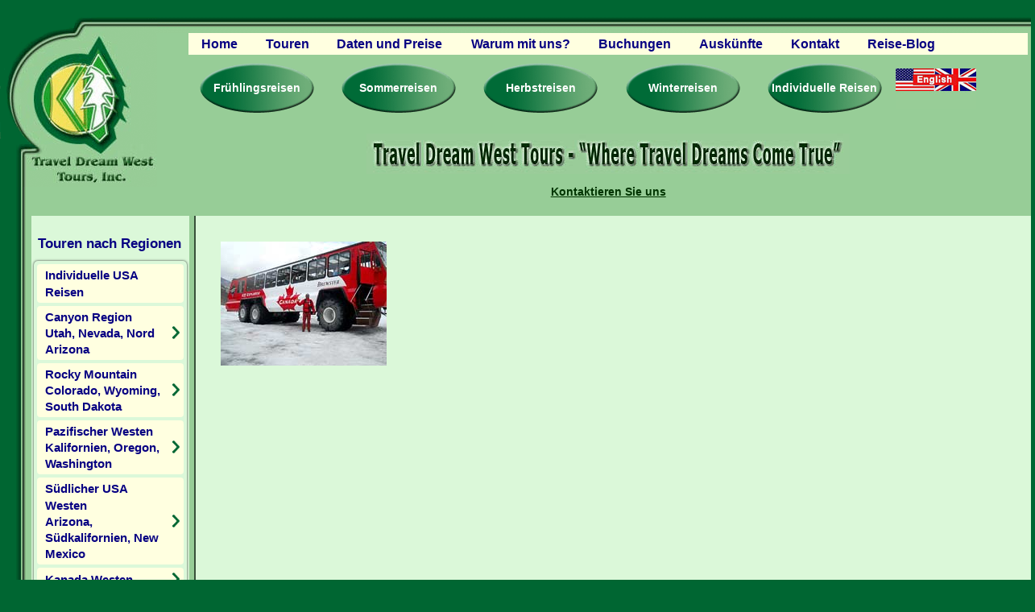

--- FILE ---
content_type: text/html; charset=UTF-8
request_url: https://www.traveldreamwest.de/west-kanada-reisen-minibus/west-kanada-naturreisen-reiseplan2/brewster-ice-explorer-web/
body_size: 20041
content:
<!doctype html>
<html class="no-js" lang="de">

<head>
<meta charset="utf-8">
<script type="text/javascript">
/* <![CDATA[ */
var gform;gform||(document.addEventListener("gform_main_scripts_loaded",function(){gform.scriptsLoaded=!0}),document.addEventListener("gform/theme/scripts_loaded",function(){gform.themeScriptsLoaded=!0}),window.addEventListener("DOMContentLoaded",function(){gform.domLoaded=!0}),gform={domLoaded:!1,scriptsLoaded:!1,themeScriptsLoaded:!1,isFormEditor:()=>"function"==typeof InitializeEditor,callIfLoaded:function(o){return!(!gform.domLoaded||!gform.scriptsLoaded||!gform.themeScriptsLoaded&&!gform.isFormEditor()||(gform.isFormEditor()&&console.warn("The use of gform.initializeOnLoaded() is deprecated in the form editor context and will be removed in Gravity Forms 3.1."),o(),0))},initializeOnLoaded:function(o){gform.callIfLoaded(o)||(document.addEventListener("gform_main_scripts_loaded",()=>{gform.scriptsLoaded=!0,gform.callIfLoaded(o)}),document.addEventListener("gform/theme/scripts_loaded",()=>{gform.themeScriptsLoaded=!0,gform.callIfLoaded(o)}),window.addEventListener("DOMContentLoaded",()=>{gform.domLoaded=!0,gform.callIfLoaded(o)}))},hooks:{action:{},filter:{}},addAction:function(o,r,e,t){gform.addHook("action",o,r,e,t)},addFilter:function(o,r,e,t){gform.addHook("filter",o,r,e,t)},doAction:function(o){gform.doHook("action",o,arguments)},applyFilters:function(o){return gform.doHook("filter",o,arguments)},removeAction:function(o,r){gform.removeHook("action",o,r)},removeFilter:function(o,r,e){gform.removeHook("filter",o,r,e)},addHook:function(o,r,e,t,n){null==gform.hooks[o][r]&&(gform.hooks[o][r]=[]);var d=gform.hooks[o][r];null==n&&(n=r+"_"+d.length),gform.hooks[o][r].push({tag:n,callable:e,priority:t=null==t?10:t})},doHook:function(r,o,e){var t;if(e=Array.prototype.slice.call(e,1),null!=gform.hooks[r][o]&&((o=gform.hooks[r][o]).sort(function(o,r){return o.priority-r.priority}),o.forEach(function(o){"function"!=typeof(t=o.callable)&&(t=window[t]),"action"==r?t.apply(null,e):e[0]=t.apply(null,e)})),"filter"==r)return e[0]},removeHook:function(o,r,t,n){var e;null!=gform.hooks[o][r]&&(e=(e=gform.hooks[o][r]).filter(function(o,r,e){return!!(null!=n&&n!=o.tag||null!=t&&t!=o.priority)}),gform.hooks[o][r]=e)}});
/* ]]> */
</script>

<meta name="viewport" content="width=device-width, initial-scale=1.0">
<link rel="alternate" type="application/rss+xml" title="Travel Dream West RSS Feed" href="https://www.traveldreamwest.de/feed/" />
	
<title>brewster-ice-explorer-web | Travel Dream West</title>
	
<link rel="shortcut icon" href="https://www.traveldreamwest.de/wp-content/themes/traveldreamwest/favicon.ico" />
<link rel="shortcut icon" href="https://www.traveldreamwest.de/wp-content/themes/traveldreamwest/favicon.png" />
<link rel="apple-touch-icon" href="https://www.traveldreamwest.de/wp-content/themes/traveldreamwest/apple-touch-icon-iphone.png">
<link rel="apple-touch-icon" sizes="76x76" href="https://www.traveldreamwest.de/wp-content/themes/traveldreamwest/apple-touch-icon-ipad.png">
<link rel="apple-touch-icon" sizes="120x120" href="https://www.traveldreamwest.de/wp-content/themes/traveldreamwest/apple-touch-icon-iphone-retina.png">
<link rel="apple-touch-icon" sizes="152x152" href="https://www.traveldreamwest.de/wp-content/themes/traveldreamwest/apple-touch-icon-ipad-retina.png">

		<!-- All in One SEO 4.9.3 - aioseo.com -->
	<meta name="description" content="Columbia Icefield Explorer" />
	<meta name="robots" content="max-image-preview:large" />
	<link rel="canonical" href="https://www.traveldreamwest.de/west-kanada-reisen-minibus/west-kanada-naturreisen-reiseplan2/brewster-ice-explorer-web/" />
	<meta name="generator" content="All in One SEO (AIOSEO) 4.9.3" />
		<meta property="og:locale" content="en_US" />
		<meta property="og:site_name" content="Travel Dream West | Naturreisen und Erlebnistouren im Amerikanischen Westen - Aktive USA Reisen in Kleingruppen" />
		<meta property="og:type" content="article" />
		<meta property="og:title" content="brewster-ice-explorer-web | Travel Dream West" />
		<meta property="og:description" content="Columbia Icefield Explorer" />
		<meta property="og:url" content="https://www.traveldreamwest.de/west-kanada-reisen-minibus/west-kanada-naturreisen-reiseplan2/brewster-ice-explorer-web/" />
		<meta property="og:image" content="https://www.traveldreamwest.de/wp-content/uploads/2022/12/travel-dream-west-logo.png" />
		<meta property="og:image:secure_url" content="https://www.traveldreamwest.de/wp-content/uploads/2022/12/travel-dream-west-logo.png" />
		<meta property="og:image:width" content="274" />
		<meta property="og:image:height" content="274" />
		<meta property="article:published_time" content="2016-08-28T00:21:59+00:00" />
		<meta property="article:modified_time" content="2016-08-28T00:22:08+00:00" />
		<meta name="twitter:card" content="summary" />
		<meta name="twitter:title" content="brewster-ice-explorer-web | Travel Dream West" />
		<meta name="twitter:description" content="Columbia Icefield Explorer" />
		<meta name="twitter:image" content="https://www.traveldreamwest.de/wp-content/uploads/2022/12/travel-dream-west-logo.png" />
		<script type="application/ld+json" class="aioseo-schema">
			{"@context":"https:\/\/schema.org","@graph":[{"@type":"BreadcrumbList","@id":"https:\/\/www.traveldreamwest.de\/west-kanada-reisen-minibus\/west-kanada-naturreisen-reiseplan2\/brewster-ice-explorer-web\/#breadcrumblist","itemListElement":[{"@type":"ListItem","@id":"https:\/\/www.traveldreamwest.de#listItem","position":1,"name":"Home","item":"https:\/\/www.traveldreamwest.de","nextItem":{"@type":"ListItem","@id":"https:\/\/www.traveldreamwest.de\/west-kanada-reisen-minibus\/west-kanada-naturreisen-reiseplan2\/brewster-ice-explorer-web\/#listItem","name":"brewster-ice-explorer-web"}},{"@type":"ListItem","@id":"https:\/\/www.traveldreamwest.de\/west-kanada-reisen-minibus\/west-kanada-naturreisen-reiseplan2\/brewster-ice-explorer-web\/#listItem","position":2,"name":"brewster-ice-explorer-web","previousItem":{"@type":"ListItem","@id":"https:\/\/www.traveldreamwest.de#listItem","name":"Home"}}]},{"@type":"ItemPage","@id":"https:\/\/www.traveldreamwest.de\/west-kanada-reisen-minibus\/west-kanada-naturreisen-reiseplan2\/brewster-ice-explorer-web\/#itempage","url":"https:\/\/www.traveldreamwest.de\/west-kanada-reisen-minibus\/west-kanada-naturreisen-reiseplan2\/brewster-ice-explorer-web\/","name":"brewster-ice-explorer-web | Travel Dream West","description":"Columbia Icefield Explorer","inLanguage":"en-US","isPartOf":{"@id":"https:\/\/www.traveldreamwest.de\/#website"},"breadcrumb":{"@id":"https:\/\/www.traveldreamwest.de\/west-kanada-reisen-minibus\/west-kanada-naturreisen-reiseplan2\/brewster-ice-explorer-web\/#breadcrumblist"},"author":{"@id":"https:\/\/www.traveldreamwest.de\/author\/tdg3r_16\/#author"},"creator":{"@id":"https:\/\/www.traveldreamwest.de\/author\/tdg3r_16\/#author"},"datePublished":"2016-08-28T00:21:59+00:00","dateModified":"2016-08-28T00:22:08+00:00"},{"@type":"Organization","@id":"https:\/\/www.traveldreamwest.de\/#organization","name":"Travel Dream West","description":"Naturreisen und Erlebnistouren im Amerikanischen Westen - Aktive USA Reisen in Kleingruppen","url":"https:\/\/www.traveldreamwest.de\/","telephone":"+15415352015","logo":{"@type":"ImageObject","url":"https:\/\/www.traveldreamwest.de\/wp-content\/uploads\/2022\/12\/travel-dream-west-logo.png","@id":"https:\/\/www.traveldreamwest.de\/west-kanada-reisen-minibus\/west-kanada-naturreisen-reiseplan2\/brewster-ice-explorer-web\/#organizationLogo","width":274,"height":274,"caption":"travel dream west"},"image":{"@id":"https:\/\/www.traveldreamwest.de\/west-kanada-reisen-minibus\/west-kanada-naturreisen-reiseplan2\/brewster-ice-explorer-web\/#organizationLogo"}},{"@type":"Person","@id":"https:\/\/www.traveldreamwest.de\/author\/tdg3r_16\/#author","url":"https:\/\/www.traveldreamwest.de\/author\/tdg3r_16\/","name":"TDg3r_16","image":{"@type":"ImageObject","@id":"https:\/\/www.traveldreamwest.de\/west-kanada-reisen-minibus\/west-kanada-naturreisen-reiseplan2\/brewster-ice-explorer-web\/#authorImage","url":"https:\/\/secure.gravatar.com\/avatar\/1d8630dbd2d1486a3739261f471d6ab1f100aea8d305a39ac1967a427aaa89f1?s=96&d=mm&r=g","width":96,"height":96,"caption":"TDg3r_16"}},{"@type":"WebSite","@id":"https:\/\/www.traveldreamwest.de\/#website","url":"https:\/\/www.traveldreamwest.de\/","name":"Travel Dream West","description":"Naturreisen und Erlebnistouren im Amerikanischen Westen - Aktive USA Reisen in Kleingruppen","inLanguage":"en-US","publisher":{"@id":"https:\/\/www.traveldreamwest.de\/#organization"}}]}
		</script>
		<!-- All in One SEO -->

<script id="cookieyes" type="text/javascript" src="https://cdn-cookieyes.com/client_data/e2971b3c51882de75294ac95/script.js"></script><link rel='dns-prefetch' href='//platform-api.sharethis.com' />
<link rel="alternate" type="application/rss+xml" title="Travel Dream West &raquo; brewster-ice-explorer-web Comments Feed" href="https://www.traveldreamwest.de/west-kanada-reisen-minibus/west-kanada-naturreisen-reiseplan2/brewster-ice-explorer-web/feed/" />
<link rel="alternate" title="oEmbed (JSON)" type="application/json+oembed" href="https://www.traveldreamwest.de/wp-json/oembed/1.0/embed?url=https%3A%2F%2Fwww.traveldreamwest.de%2Fwest-kanada-reisen-minibus%2Fwest-kanada-naturreisen-reiseplan2%2Fbrewster-ice-explorer-web%2F" />
<link rel="alternate" title="oEmbed (XML)" type="text/xml+oembed" href="https://www.traveldreamwest.de/wp-json/oembed/1.0/embed?url=https%3A%2F%2Fwww.traveldreamwest.de%2Fwest-kanada-reisen-minibus%2Fwest-kanada-naturreisen-reiseplan2%2Fbrewster-ice-explorer-web%2F&#038;format=xml" />
		
	<style id='wp-img-auto-sizes-contain-inline-css' type='text/css'>
img:is([sizes=auto i],[sizes^="auto," i]){contain-intrinsic-size:3000px 1500px}
/*# sourceURL=wp-img-auto-sizes-contain-inline-css */
</style>
<style id='wp-emoji-styles-inline-css' type='text/css'>

	img.wp-smiley, img.emoji {
		display: inline !important;
		border: none !important;
		box-shadow: none !important;
		height: 1em !important;
		width: 1em !important;
		margin: 0 0.07em !important;
		vertical-align: -0.1em !important;
		background: none !important;
		padding: 0 !important;
	}
/*# sourceURL=wp-emoji-styles-inline-css */
</style>
<link rel='stylesheet' id='responsive-lightbox-swipebox-css' href='https://www.traveldreamwest.de/wp-content/plugins/responsive-lightbox/assets/swipebox/swipebox.min.css?ver=1.5.2' type='text/css' media='all' />
<link rel='stylesheet' id='wc-shortcodes-style-css' href='https://www.traveldreamwest.de/wp-content/plugins/wp-shortcodes/public/assets/css/style.css?ver=3.46' type='text/css' media='all' />
<link rel='stylesheet' id='wpdreams-asl-basic-css' href='https://www.traveldreamwest.de/wp-content/plugins/ajax-search-lite/css/style.basic.css?ver=4.13.4' type='text/css' media='all' />
<style id='wpdreams-asl-basic-inline-css' type='text/css'>

					div[id*='ajaxsearchlitesettings'].searchsettings .asl_option_inner label {
						font-size: 0px !important;
						color: rgba(0, 0, 0, 0);
					}
					div[id*='ajaxsearchlitesettings'].searchsettings .asl_option_inner label:after {
						font-size: 11px !important;
						position: absolute;
						top: 0;
						left: 0;
						z-index: 1;
					}
					.asl_w_container {
						width: 100%;
						margin: 0px 0px 0px 0px;
						min-width: 200px;
					}
					div[id*='ajaxsearchlite'].asl_m {
						width: 100%;
					}
					div[id*='ajaxsearchliteres'].wpdreams_asl_results div.resdrg span.highlighted {
						font-weight: bold;
						color: rgba(217, 49, 43, 1);
						background-color: rgba(238, 238, 238, 1);
					}
					div[id*='ajaxsearchliteres'].wpdreams_asl_results .results img.asl_image {
						width: 70px;
						height: 70px;
						object-fit: cover;
					}
					div[id*='ajaxsearchlite'].asl_r .results {
						max-height: auto;
					}
					div[id*='ajaxsearchlite'].asl_r {
						position: absolute;
					}
				
						div.asl_r.asl_w.vertical .results .item::after {
							display: block;
							position: absolute;
							bottom: 0;
							content: '';
							height: 1px;
							width: 100%;
							background: #D8D8D8;
						}
						div.asl_r.asl_w.vertical .results .item.asl_last_item::after {
							display: none;
						}
					
/*# sourceURL=wpdreams-asl-basic-inline-css */
</style>
<link rel='stylesheet' id='wpdreams-asl-instance-css' href='https://www.traveldreamwest.de/wp-content/plugins/ajax-search-lite/css/style-underline.css?ver=4.13.4' type='text/css' media='all' />
<link rel='stylesheet' id='wordpresscanvas-font-awesome-css' href='https://www.traveldreamwest.de/wp-content/plugins/wp-shortcodes/public/assets/css/font-awesome.min.css?ver=4.7.0' type='text/css' media='all' />
<link rel='stylesheet' id='wp-paginate-css' href='https://www.traveldreamwest.de/wp-content/plugins/wp-paginate/css/wp-paginate.css?ver=2.2.4' type='text/css' media='screen' />
<link rel='stylesheet' id='main-css' href='https://www.traveldreamwest.de/wp-content/themes/traveldreamwest/style.css?ver=null' type='text/css' media='all' />
<script type="text/javascript" src="https://ajax.googleapis.com/ajax/libs/jquery/2.1.0/jquery.min.js?ver=2.1.0" id="jquery-js"></script>
<script type="text/javascript" src="https://www.traveldreamwest.de/wp-content/plugins/jquery-vertical-accordion-menu/js/jquery.hoverIntent.minified.js?ver=6.9" id="jqueryhoverintent-js"></script>
<script type="text/javascript" src="https://www.traveldreamwest.de/wp-content/plugins/jquery-vertical-accordion-menu/js/jquery.cookie.js?ver=6.9" id="jquerycookie-js"></script>
<script type="text/javascript" src="https://www.traveldreamwest.de/wp-content/plugins/jquery-vertical-accordion-menu/js/jquery.dcjqaccordion.2.9.js?ver=6.9" id="dcjqaccordion-js"></script>
<script type="text/javascript" src="https://www.traveldreamwest.de/wp-content/plugins/responsive-lightbox/assets/dompurify/purify.min.js?ver=3.3.1" id="dompurify-js"></script>
<script type="text/javascript" id="responsive-lightbox-sanitizer-js-before">
/* <![CDATA[ */
window.RLG = window.RLG || {}; window.RLG.sanitizeAllowedHosts = ["youtube.com","www.youtube.com","youtu.be","vimeo.com","player.vimeo.com"];
//# sourceURL=responsive-lightbox-sanitizer-js-before
/* ]]> */
</script>
<script type="text/javascript" src="https://www.traveldreamwest.de/wp-content/plugins/responsive-lightbox/js/sanitizer.js?ver=2.6.1" id="responsive-lightbox-sanitizer-js"></script>
<script type="text/javascript" src="https://www.traveldreamwest.de/wp-content/plugins/responsive-lightbox/assets/swipebox/jquery.swipebox.min.js?ver=1.5.2" id="responsive-lightbox-swipebox-js"></script>
<script type="text/javascript" src="https://www.traveldreamwest.de/wp-includes/js/underscore.min.js?ver=1.13.7" id="underscore-js"></script>
<script type="text/javascript" src="https://www.traveldreamwest.de/wp-content/plugins/responsive-lightbox/assets/infinitescroll/infinite-scroll.pkgd.min.js?ver=4.0.1" id="responsive-lightbox-infinite-scroll-js"></script>
<script type="text/javascript" id="responsive-lightbox-js-before">
/* <![CDATA[ */
var rlArgs = {"script":"swipebox","selector":"lightbox","customEvents":"","activeGalleries":true,"animation":true,"hideCloseButtonOnMobile":false,"removeBarsOnMobile":false,"hideBars":true,"hideBarsDelay":5000,"videoMaxWidth":1080,"useSVG":true,"loopAtEnd":false,"woocommerce_gallery":false,"ajaxurl":"https:\/\/www.traveldreamwest.de\/wp-admin\/admin-ajax.php","nonce":"c6e1620fa0","preview":false,"postId":1347,"scriptExtension":false};

//# sourceURL=responsive-lightbox-js-before
/* ]]> */
</script>
<script type="text/javascript" src="https://www.traveldreamwest.de/wp-content/plugins/responsive-lightbox/js/front.js?ver=2.6.1" id="responsive-lightbox-js"></script>
<script type="text/javascript" src="//platform-api.sharethis.com/js/sharethis.js#source=googleanalytics-wordpress#product=ga&amp;property=617c2f9e08f9110019fedf87" id="googleanalytics-platform-sharethis-js"></script>
<script type="text/javascript" src="https://www.traveldreamwest.de/wp-content/themes/traveldreamwest/js/vendor/modernizr.js?ver=null" id="modernizr-js"></script>
<link rel="https://api.w.org/" href="https://www.traveldreamwest.de/wp-json/" /><link rel="alternate" title="JSON" type="application/json" href="https://www.traveldreamwest.de/wp-json/wp/v2/media/1347" /><link rel="EditURI" type="application/rsd+xml" title="RSD" href="https://www.traveldreamwest.de/xmlrpc.php?rsd" />
<meta name="generator" content="WordPress 6.9" />
<link rel='shortlink' href='https://www.traveldreamwest.de/?p=1347' />
				<link rel="preconnect" href="https://fonts.gstatic.com" crossorigin />
				<link rel="preload" as="style" href="//fonts.googleapis.com/css?family=Open+Sans&display=swap" />
								<link rel="stylesheet" href="//fonts.googleapis.com/css?family=Open+Sans&display=swap" media="all" />
				<script>
jQuery(document).ready(function(){
	jQuery('a[href="#"]').click(function(e) { e.preventDefault ? e.preventDefault() : e.returnValue = false; });
});
</script>
<link rel="stylesheet" href="https://fonts.googleapis.com/css?family=Arimo:400%7C&amp;subset=latin" type="text/css" /><link rel="stylesheet" href="https://www.traveldreamwest.de/wp-content/cache/css/static/fdf61a93a911a888ff565376c8eacb9b.css" type="text/css" /><script type="text/javascript">
(function (w, d, u) {
    if(w.njQuery === u){
        w.bindNextendQ = [];
    
        function pushToReady(x) {
            w.bindNextendQ.push([alias.handler,"ready", x]);
        }
        
        function pushToLoad(x) {
            w.bindNextendQ.push([alias.handler,"load", x]);
        }

        var alias = {
            handler: w,
            ready: pushToReady,
            load: pushToLoad
        }

        w.njQuery = function (handler) {
            alias.handler = handler;
            return alias;
        }
    }
})(window, document);
              </script></head>

<body class="attachment wp-singular attachment-template-default attachmentid-1347 attachment-jpeg wp-theme-traveldreamwest metaslider-plugin wc-shortcodes-font-awesome-enabled">
    <div class="wrapper">

<header>
<div class="large-12 contain-to-grid clearfix">
    <div class="header-container large-12 clearfix">
    	<div class="logo small-7 medium-2 large-2 column">
            <a href="https://www.traveldreamwest.de/"><img src="https://www.traveldreamwest.de/wp-content/themes/traveldreamwest/images/logo.png" alt="Travel Dream West, USA Reisen, Naturreisen und Erlebnisreisen im Amerikanischen Westen in Kleingruppen"></a>
        </div>
        
        <div class="header-right small-5 medium-10 large-10 column">
            <div class="topnav large-12 clearfix">

                <nav class="top-bar small-12 medium-12 large-12" data-topbar>
                    <ul class="title-area">
                        <li class="name"></li>
                        <li class="toggle-topbar menu-icon"><a href=""><span>MENU</span></a></li>
                    </ul>

                    <section class="top-bar-section">
                    	<ul id="menu-main-menu" class="left"><li id="menu-item-140" class="menu-item menu-item-type-post_type menu-item-object-page menu-item-home menu-item-140"><a href="https://www.traveldreamwest.de/">Home</a></li>
<li id="menu-item-141" class="menu-item menu-item-type-custom menu-item-object-custom menu-item-has-children has-dropdown menu-item-141"><a href="#">Touren</a>
<ul class="sub-menu dropdown">
	<li id="menu-item-2181" class="menu-item menu-item-type-custom menu-item-object-custom menu-item-has-children has-dropdown menu-item-2181"><a href="#">Canyon Region</a>
<ul class="sub-menu dropdown">
		<li id="menu-item-2186" class="menu-item menu-item-type-post_type menu-item-object-page menu-item-2186"><a href="https://www.traveldreamwest.de/utah-reisen-usa-erlebnisreisen-canyonlands/">Nationalparks des Westens</a></li>
		<li id="menu-item-2188" class="menu-item menu-item-type-post_type menu-item-object-page menu-item-2188"><a href="https://www.traveldreamwest.de/abenteuer-reise-western-wonderland/">Abenteuer Reise USA</a></li>
		<li id="menu-item-2187" class="menu-item menu-item-type-post_type menu-item-object-page menu-item-2187"><a href="https://www.traveldreamwest.de/amerika-national-park-reise/">Naturreise National Parks</a></li>
		<li id="menu-item-2189" class="menu-item menu-item-type-post_type menu-item-object-page menu-item-2189"><a href="https://www.traveldreamwest.de/winter-usa-nationalpark-reise/">Winter National Park Reise</a></li>
		<li id="menu-item-2190" class="menu-item menu-item-type-post_type menu-item-object-page menu-item-2190"><a href="https://www.traveldreamwest.de/gefuehrte-wohnmobil-reisen/">USA Camp Tour</a></li>
		<li id="menu-item-2191" class="menu-item menu-item-type-post_type menu-item-object-page menu-item-2191"><a href="https://www.traveldreamwest.de/usa-nationalpark-camp-tour/">USA Wohnmobil Tour</a></li>
	</ul>
</li>
	<li id="menu-item-2182" class="menu-item menu-item-type-custom menu-item-object-custom menu-item-has-children has-dropdown menu-item-2182"><a href="#">Rocky Mountain</a>
<ul class="sub-menu dropdown">
		<li id="menu-item-2193" class="menu-item menu-item-type-post_type menu-item-object-page menu-item-2193"><a href="https://www.traveldreamwest.de/yellowstone-reise-tiere-imwildenwesten/">Wildtiere im Yellowstone</a></li>
		<li id="menu-item-2192" class="menu-item menu-item-type-post_type menu-item-object-page menu-item-2192"><a href="https://www.traveldreamwest.de/abenteuerreise-yellowstone-usa/">Abenteuerreise Yellowstone</a></li>
		<li id="menu-item-2194" class="menu-item menu-item-type-post_type menu-item-object-page menu-item-2194"><a href="https://www.traveldreamwest.de/yellowstone-winter-nationalpark-reise/">Yellowstone Winter Reise</a></li>
		<li id="menu-item-2195" class="menu-item menu-item-type-post_type menu-item-object-page menu-item-2195"><a href="https://www.traveldreamwest.de/yellowstone-north-naturreise/">Natur Reise Yellowstone</a></li>
		<li id="menu-item-2412" class="menu-item menu-item-type-post_type menu-item-object-page menu-item-2412"><a href="https://www.traveldreamwest.de/?page_id=2405">Off-Piste USA Skiing</a></li>
	</ul>
</li>
	<li id="menu-item-2183" class="menu-item menu-item-type-custom menu-item-object-custom menu-item-has-children has-dropdown menu-item-2183"><a href="#">Pazifischer Westen</a>
<ul class="sub-menu dropdown">
		<li id="menu-item-2196" class="menu-item menu-item-type-post_type menu-item-object-page menu-item-2196"><a href="https://www.traveldreamwest.de/kalifornien-reisen-treasures-erlebnisreise/">Kalifornien Erlebnis Reisen</a></li>
		<li id="menu-item-2200" class="menu-item menu-item-type-post_type menu-item-object-page menu-item-2200"><a href="https://www.traveldreamwest.de/amerika-reise-pazifik-nordwest/">Pazifik USA Urlaub</a></li>
		<li id="menu-item-3296" class="menu-item menu-item-type-post_type menu-item-object-page menu-item-3296"><a href="https://www.traveldreamwest.de/california-sierra-nevada-gruppenreise/">California Sierra Nevada</a></li>
		<li id="menu-item-2197" class="menu-item menu-item-type-post_type menu-item-object-page menu-item-2197"><a href="https://www.traveldreamwest.de/kalifornien-reise-bloomin-naturreisen/">Blühende Wüsten Reise</a></li>
		<li id="menu-item-2199" class="menu-item menu-item-type-post_type menu-item-object-page menu-item-2199"><a href="https://www.traveldreamwest.de/oregon-reisen-pazifische-kueste/">Oregon Reisen</a></li>
		<li id="menu-item-2198" class="menu-item menu-item-type-post_type menu-item-object-page menu-item-2198"><a href="https://www.traveldreamwest.de/usa-touren-goldminen-geisterstaedte/">Gold- und Geisterstädte</a></li>
		<li id="menu-item-2201" class="menu-item menu-item-type-custom menu-item-object-custom menu-item-2201"><a target="_blank" href="https://www.traveldreamwest.de/wp-content/uploads/2016/08/Sierra-Nevada-Trails-USA-Wanderferien.pdf">Sierra Nevada Wanderferien</a></li>
		<li id="menu-item-2202" class="menu-item menu-item-type-custom menu-item-object-custom menu-item-2202"><a target="_blank" href="https://www.traveldreamwest.de/wp-content/uploads/2016/08/Oregon-Nature-Trails-USA-Wanderferien.pdf">Oregon Wanderferien</a></li>
	</ul>
</li>
	<li id="menu-item-2184" class="menu-item menu-item-type-custom menu-item-object-custom menu-item-has-children has-dropdown menu-item-2184"><a href="#">Südlicher USA Westen</a>
<ul class="sub-menu dropdown">
		<li id="menu-item-2204" class="menu-item menu-item-type-post_type menu-item-object-page menu-item-2204"><a href="https://www.traveldreamwest.de/usa-urlaub-arizona-southwest/">USA Urlaub Südwesten</a></li>
		<li id="menu-item-2203" class="menu-item menu-item-type-post_type menu-item-object-page menu-item-2203"><a href="https://www.traveldreamwest.de/karlmay-amerika-erlebnisreise/">Karl May USA Reise</a></li>
		<li id="menu-item-2205" class="menu-item menu-item-type-custom menu-item-object-custom menu-item-2205"><a target="_blank" href="https://www.traveldreamwest.de/wp-content/uploads/2016/08/Desert-Dream-Trails-USA-Wanderungen.pdf">Wüsten Wanderungen</a></li>
	</ul>
</li>
	<li id="menu-item-2185" class="menu-item menu-item-type-custom menu-item-object-custom menu-item-has-children has-dropdown menu-item-2185"><a href="#">Kanada Westen</a>
<ul class="sub-menu dropdown">
		<li id="menu-item-2206" class="menu-item menu-item-type-post_type menu-item-object-page menu-item-2206"><a href="https://www.traveldreamwest.de/west-kanada-reisen-minibus/">West Kanada Reise</a></li>
	</ul>
</li>
	<li id="menu-item-2334" class="menu-item menu-item-type-post_type menu-item-object-page menu-item-2334"><a href="https://www.traveldreamwest.de/individuelle-massgeschneiderte-usa-reisen/">Individuelle USA Reisen</a></li>
</ul>
</li>
<li id="menu-item-142" class="menu-item menu-item-type-post_type menu-item-object-page menu-item-142"><a href="https://www.traveldreamwest.de/reisedaten-preise-usa-reisen/">Daten und Preise</a></li>
<li id="menu-item-144" class="menu-item menu-item-type-post_type menu-item-object-page menu-item-144"><a href="https://www.traveldreamwest.de/usa-reisen-weshalb-traveldreamwest/">Warum mit uns?</a></li>
<li id="menu-item-143" class="menu-item menu-item-type-post_type menu-item-object-page menu-item-143"><a href="https://www.traveldreamwest.de/reservationen-usa-reisen/">Buchungen</a></li>
<li id="menu-item-145" class="menu-item menu-item-type-custom menu-item-object-custom menu-item-has-children has-dropdown menu-item-145"><a href="#">Auskünfte</a>
<ul class="sub-menu dropdown">
	<li id="menu-item-147" class="menu-item menu-item-type-post_type menu-item-object-page menu-item-147"><a href="https://www.traveldreamwest.de/reservationen-usa-reisen/">Reservationen</a></li>
	<li id="menu-item-146" class="menu-item menu-item-type-post_type menu-item-object-page menu-item-146"><a href="https://www.traveldreamwest.de/usa-reisen-reisebedingungen/">Reisebedingungen</a></li>
	<li id="menu-item-150" class="menu-item menu-item-type-post_type menu-item-object-page menu-item-150"><a href="https://www.traveldreamwest.de/reviews-gaestebuch-traveldreamwest/">Gästebuch – Reviews</a></li>
	<li id="menu-item-149" class="menu-item menu-item-type-post_type menu-item-object-page menu-item-149"><a href="https://www.traveldreamwest.de/traveldreamwest-usa-reisen-katalog/">Broschüren</a></li>
	<li id="menu-item-148" class="menu-item menu-item-type-post_type menu-item-object-page menu-item-148"><a href="https://www.traveldreamwest.de/usa-reisen-reiseinformationen/">Reiseplanung</a></li>
	<li id="menu-item-153" class="menu-item menu-item-type-post_type menu-item-object-page menu-item-153"><a href="https://www.traveldreamwest.de/travel-dream-west-fragen-antworten/">Fragen &#038; Antworten</a></li>
	<li id="menu-item-152" class="menu-item menu-item-type-post_type menu-item-object-page menu-item-152"><a href="https://www.traveldreamwest.de/partner-firmen-links/">Partner Firmen &#038; Links</a></li>
	<li id="menu-item-151" class="menu-item menu-item-type-post_type menu-item-object-page menu-item-151"><a href="https://www.traveldreamwest.de/mitgliedschaft/">Mitgliedschaft</a></li>
	<li id="menu-item-155" class="menu-item menu-item-type-post_type menu-item-object-page menu-item-155"><a href="https://www.traveldreamwest.de/usa-fotos-busreisen/">Fotogalerie</a></li>
	<li id="menu-item-154" class="menu-item menu-item-type-post_type menu-item-object-page menu-item-154"><a href="https://www.traveldreamwest.de/videos-usa-reisen-youtube/">Videos</a></li>
</ul>
</li>
<li id="menu-item-156" class="menu-item menu-item-type-post_type menu-item-object-page menu-item-156"><a href="https://www.traveldreamwest.de/kontakt-adresse/">Kontakt</a></li>
<li id="menu-item-2676" class="menu-item menu-item-type-custom menu-item-object-custom menu-item-2676"><a href="https://www.traveldreamwest.de/reise-blog/">Reise-Blog</a></li>
</ul>                    </section>
                    </nav>
                </div>
	
	<div class="bubblenav small-12 medium-12 large-12 clearfix">
                <ul class="bubbles left">
                    <li><a href="https://www.traveldreamwest.de/fruehjahrs-reisen-usa-erlebnisreisen/">Frühlingsreisen</a></li>
                    <li><a href="https://www.traveldreamwest.de/sommer-reisen-abenteuerurlaub-usa/">Sommerreisen</a></li>
                    <li><a href="https://www.traveldreamwest.de/herbst-touren-usa-naturreisen-kleingruppen/">Herbstreisen</a></li>
                    <li><a href="https://www.traveldreamwest.de/winter-touren-usa-westen-kleingruppenreise/">Winterreisen</a></li>
                    <li><a href="https://www.traveldreamwest.de/individuelle-massgeschneiderte-usa-reisen/">Individuelle Reisen</a></li>
                </ul>
                <ul class="german small-text-center medium-text-center large-right">
                    <li><a href="http://www.traveldreamwest.com/"><img src="https://www.traveldreamwest.de/wp-content/themes/traveldreamwest/images/english-travel-dream-west-site.jpg" alt="Travel Dream West, Englische Webseite"></a></li>
                </ul>
            </div>
            
            <div class="slogan large-12 text-center clearfix">
                <img src="https://www.traveldreamwest.de/wp-content/themes/traveldreamwest/images/traveldreamwest-slogan.jpg" alt="Travel Dream West - Where Travel Dreams Come True">
            </div>
            
            <div class="contactinfo hide-for-small medium-12 large-12 padded-none text-center clearfix">
                <div class="textwidget">
                    <p><a href="https://www.traveldreamwest.de/kontakt-adresse/">Kontaktieren Sie uns</a></p>
                </div>
            </div>
            
            <div class="contactinfo small-12 hide-for-medium-up padded-none text-center clearfix">
                <div class="textwidget">
                    <p><a href="https://www.traveldreamwest.de/kontakt-adresse/">Kontaktieren Sie uns</a></p>
                </div>
            </div>
            
            
        </div><!-- end right -->
        
    </div>
    </div>
</header>

<main>
    <div class="mainwrap small-12 medium-12 large-12 clearfix" data-equalizer="main"><div class="maincontent small-12 medium-10 large-10 medium-push-2 large-push-2 padded-none column" data-equalizer-watch="main">

<div class="large-12 padded clearfix">
    <article>
						<p class="attachment"><a href='https://www.traveldreamwest.de/wp-content/uploads/2016/08/brewster-ice-explorer-web.jpg' title="" data-rl_title="" class="rl-gallery-link" data-rl_caption="" data-rel="lightbox-gallery-0"><img decoding="async" width="206" height="154" src="https://www.traveldreamwest.de/wp-content/uploads/2016/08/brewster-ice-explorer-web.jpg" class="attachment-medium size-medium" alt="Columbia Icefield Explorer" /></a></p>
				        
	</article>
</div>
</div>
<div class="sidebar small-12 medium-2 large-2 medium-pull-10 large-pull-10 column" data-equalizer-watch="main">
<div class="sidebox"><div class="sidebox-title"><p>Touren nach Regionen</p></div><nav><div id="nextend-accordion-menu-nextendaccordionmenuwidget-4" class="">
  <div class="nextend-accordion-menu-inner ">
        <div class="nextend-accordion-menu-inner-container">
    <dl class="level1 ">
  <dt class="level1 nextend-nav-2335 notparent   first" data-menuid="2335">
    <span class="inner">
      <a  href="https://www.traveldreamwest.de/individuelle-massgeschneiderte-usa-reisen/"><span>Individuelle USA Reisen</span></a>    </span>
  </dt>
  <dd class="level1 nextend-nav-2335 notparent   first">
  </dd>  <dt class="level1 nextend-nav-542 parent  " data-menuid="542">
    <span class="inner">
      <a  href="#"><span>Canyon Region<span class="description">Utah, Nevada, Nord Arizona</span></span></a>    </span>
  </dt>
  <dd class="level1 nextend-nav-542 parent  ">
  <dl class="level2 ">
  <dt class="level2 nextend-nav-545 parent   first" data-menuid="545">
    <span class="inner">
      <a  href="https://www.traveldreamwest.de/utah-reisen-usa-erlebnisreisen-canyonlands/"><span><strong>Nationalparks des Westens</strong></span></a>    </span>
  </dt>
  <dd class="level2 nextend-nav-545 parent   first">
  <dl class="level3 ">
  <dt class="level3 nextend-nav-552 notparent   first" data-menuid="552">
    <span class="inner">
      <a  href="https://www.traveldreamwest.de/utah-reisen-usa-erlebnisreisen-canyonlands/utah-reisen-canyon-reiseplan/"><span>Reiseplan Tage 1-8</span></a>    </span>
  </dt>
  <dd class="level3 nextend-nav-552 notparent   first">
  </dd>  <dt class="level3 nextend-nav-551 notparent  " data-menuid="551">
    <span class="inner">
      <a  href="https://www.traveldreamwest.de/utah-reisen-usa-erlebnisreisen-canyonlands/utah-reisen-nationalparks-reiseplan2/"><span>Reiseplan Tage 9-15</span></a>    </span>
  </dt>
  <dd class="level3 nextend-nav-551 notparent  ">
  </dd>  <dt class="level3 nextend-nav-553 notparent   last" data-menuid="553">
    <span class="inner">
      <a target="_blank" href="https://www.flickr.com/photos/traveldreamwest/sets/72157626573965075/"><span>Fotogalerie</span></a>    </span>
  </dt>
  <dd class="level3 nextend-nav-553 notparent   last">
  </dd></dl></dd>  <dt class="level2 nextend-nav-546 parent  " data-menuid="546">
    <span class="inner">
      <a  href="https://www.traveldreamwest.de/abenteuer-reise-western-wonderland/"><span><strong>Abenteuer Reise USA</strong></span></a>    </span>
  </dt>
  <dd class="level2 nextend-nav-546 parent  ">
  <dl class="level3 ">
  <dt class="level3 nextend-nav-560 notparent   first" data-menuid="560">
    <span class="inner">
      <a  href="https://www.traveldreamwest.de/abenteuer-reise-western-wonderland/abenteuer-reisen-reiseplan-ww/"><span>Reiseplan Tage 1-10</span></a>    </span>
  </dt>
  <dd class="level3 nextend-nav-560 notparent   first">
  </dd>  <dt class="level3 nextend-nav-561 notparent  " data-menuid="561">
    <span class="inner">
      <a  href="https://www.traveldreamwest.de/abenteuer-reise-western-wonderland/abenteuer-reise-reiseplan-ww2/"><span>Reiseplan Tage 11-21</span></a>    </span>
  </dt>
  <dd class="level3 nextend-nav-561 notparent  ">
  </dd>  <dt class="level3 nextend-nav-554 notparent   last" data-menuid="554">
    <span class="inner">
      <a target="_blank" href="https://www.flickr.com/photos/traveldreamwest/sets/72157626573965075/"><span>Fotogalerie</span></a>    </span>
  </dt>
  <dd class="level3 nextend-nav-554 notparent   last">
  </dd></dl></dd>  <dt class="level2 nextend-nav-566 parent  " data-menuid="566">
    <span class="inner">
      <a  href="https://www.traveldreamwest.de/amerika-national-park-reise/"><span><strong>Naturreise National Parks</strong></span></a>    </span>
  </dt>
  <dd class="level2 nextend-nav-566 parent  ">
  <dl class="level3 ">
  <dt class="level3 nextend-nav-567 notparent   first last" data-menuid="567">
    <span class="inner">
      <a  href="https://www.traveldreamwest.de/amerika-national-park-reise/usa-national-park-reiseplan/"><span>Reiseplan</span></a>    </span>
  </dt>
  <dd class="level3 nextend-nav-567 notparent   first last">
  </dd></dl></dd>  <dt class="level2 nextend-nav-574 parent  " data-menuid="574">
    <span class="inner">
      <a  href="https://www.traveldreamwest.de/winter-usa-nationalpark-reise/"><span><strong>Winter National Park Reise</strong></span></a>    </span>
  </dt>
  <dd class="level2 nextend-nav-574 parent  ">
  <dl class="level3 ">
  <dt class="level3 nextend-nav-576 notparent   first" data-menuid="576">
    <span class="inner">
      <a  href="https://www.traveldreamwest.de/winter-usa-nationalpark-reise/winter-usa-nationalpark-reiseplan1/"><span>Reiseplan Tage 1-8</span></a>    </span>
  </dt>
  <dd class="level3 nextend-nav-576 notparent   first">
  </dd>  <dt class="level3 nextend-nav-575 notparent   last" data-menuid="575">
    <span class="inner">
      <a  href="https://www.traveldreamwest.de/winter-usa-nationalpark-reise/winter-usa-nationalpark-busreise-reiseplan2/"><span>Reiseplan Tage 9-15</span></a>    </span>
  </dt>
  <dd class="level3 nextend-nav-575 notparent   last">
  </dd></dl></dd>  <dt class="level2 nextend-nav-583 parent  " data-menuid="583">
    <span class="inner">
      <a  href="https://www.traveldreamwest.de/usa-nationalpark-camp-tour/"><span><strong>USA Camp Tour</strong></span></a>    </span>
  </dt>
  <dd class="level2 nextend-nav-583 parent  ">
  <dl class="level3 ">
  <dt class="level3 nextend-nav-585 notparent   first" data-menuid="585">
    <span class="inner">
      <a  href="https://www.traveldreamwest.de/usa-nationalpark-camp-tour/nationalpark-campingtour-reiseplan/"><span>Reiseplan Tage 1-8</span></a>    </span>
  </dt>
  <dd class="level3 nextend-nav-585 notparent   first">
  </dd>  <dt class="level3 nextend-nav-584 notparent   last" data-menuid="584">
    <span class="inner">
      <a  href="https://www.traveldreamwest.de/usa-nationalpark-camp-tour/nationalpark-campingreise-reiseplan2/"><span>Reiseplan Tage 9-15</span></a>    </span>
  </dt>
  <dd class="level3 nextend-nav-584 notparent   last">
  </dd></dl></dd>  <dt class="level2 nextend-nav-592 parent   last" data-menuid="592">
    <span class="inner">
      <a  href="https://www.traveldreamwest.de/gefuehrte-wohnmobil-reisen/"><span><strong>USA Wohnmobil Tour</strong></span></a>    </span>
  </dt>
  <dd class="level2 nextend-nav-592 parent   last">
  <dl class="level3 ">
  <dt class="level3 nextend-nav-594 notparent   first" data-menuid="594">
    <span class="inner">
      <a  href="https://www.traveldreamwest.de/gefuehrte-wohnmobil-reisen/wohnmobil-camper-touren-reiseplan/"><span>Reiseplan Tage 1-8</span></a>    </span>
  </dt>
  <dd class="level3 nextend-nav-594 notparent   first">
  </dd>  <dt class="level3 nextend-nav-593 notparent   last" data-menuid="593">
    <span class="inner">
      <a  href="https://www.traveldreamwest.de/gefuehrte-wohnmobil-reisen/schedule-days-9-15/"><span>Reiseplan Tage 9-15</span></a>    </span>
  </dt>
  <dd class="level3 nextend-nav-593 notparent   last">
  </dd></dl></dd></dl></dd>  <dt class="level1 nextend-nav-544 parent  " data-menuid="544">
    <span class="inner">
      <a  href="#"><span>Rocky Mountain<span class="description">Colorado, Wyoming, South Dakota</span></span></a>    </span>
  </dt>
  <dd class="level1 nextend-nav-544 parent  ">
  <dl class="level2 ">
  <dt class="level2 nextend-nav-595 parent   first" data-menuid="595">
    <span class="inner">
      <a  href="https://www.traveldreamwest.de/yellowstone-reise-tiere-imwildenwesten/"><span><strong>Wildtiere im Yellowstone</strong></span></a>    </span>
  </dt>
  <dd class="level2 nextend-nav-595 parent   first">
  <dl class="level3 ">
  <dt class="level3 nextend-nav-604 notparent   first" data-menuid="604">
    <span class="inner">
      <a  href="https://www.traveldreamwest.de/yellowstone-reise-tiere-imwildenwesten/yellowstone-gruppenreise-tiere-reiseplan1/"><span>Reiseplan Tage 1-6</span></a>    </span>
  </dt>
  <dd class="level3 nextend-nav-604 notparent   first">
  </dd>  <dt class="level3 nextend-nav-605 notparent  " data-menuid="605">
    <span class="inner">
      <a  href="https://www.traveldreamwest.de/yellowstone-reise-tiere-imwildenwesten/yellowstone-gruppenreise-tiere-reiseplan2/"><span>Reiseplan Tage 7-15</span></a>    </span>
  </dt>
  <dd class="level3 nextend-nav-605 notparent  ">
  </dd>  <dt class="level3 nextend-nav-603 notparent   last" data-menuid="603">
    <span class="inner">
      <a  href="https://www.traveldreamwest.de/yellowstone-reise-tiere-imwildenwesten/yellowstone-wildtier-reise-fotogalerie/"><span>Fotogalerie</span></a>    </span>
  </dt>
  <dd class="level3 nextend-nav-603 notparent   last">
  </dd></dl></dd>  <dt class="level2 nextend-nav-606 parent  " data-menuid="606">
    <span class="inner">
      <a  href="https://www.traveldreamwest.de/abenteuerreise-yellowstone-usa/"><span><strong>Abenteuerreise Yellowstone</strong></span></a>    </span>
  </dt>
  <dd class="level2 nextend-nav-606 parent  ">
  <dl class="level3 ">
  <dt class="level3 nextend-nav-612 notparent   first" data-menuid="612">
    <span class="inner">
      <a  href="https://www.traveldreamwest.de/abenteuerreise-yellowstone-usa/amerika-reise-yellowstone-reiseplan1/"><span>Reiseplan Tage 1-8</span></a>    </span>
  </dt>
  <dd class="level3 nextend-nav-612 notparent   first">
  </dd>  <dt class="level3 nextend-nav-613 notparent  " data-menuid="613">
    <span class="inner">
      <a  href="https://www.traveldreamwest.de/abenteuerreise-yellowstone-usa/amerika-reise-yellowstone-reiseplan2/"><span>Reiseplan Tage 9-15</span></a>    </span>
  </dt>
  <dd class="level3 nextend-nav-613 notparent  ">
  </dd>  <dt class="level3 nextend-nav-607 notparent   last" data-menuid="607">
    <span class="inner">
      <a target="_blank" href="https://www.flickr.com/photos/traveldreamwest/sets/72157626736399302/"><span>Fotogalerie</span></a>    </span>
  </dt>
  <dd class="level3 nextend-nav-607 notparent   last">
  </dd></dl></dd>  <dt class="level2 nextend-nav-616 parent  " data-menuid="616">
    <span class="inner">
      <a  href="https://www.traveldreamwest.de/yellowstone-winter-nationalpark-reise/"><span><strong>Yellowstone Winter Reise</strong></span></a>    </span>
  </dt>
  <dd class="level2 nextend-nav-616 parent  ">
  <dl class="level3 ">
  <dt class="level3 nextend-nav-617 notparent   first" data-menuid="617">
    <span class="inner">
      <a  href="https://www.traveldreamwest.de/yellowstone-winter-nationalpark-reise/yellowstone-reise-winter-reiseplan/"><span>Reiseplan</span></a>    </span>
  </dt>
  <dd class="level3 nextend-nav-617 notparent   first">
  </dd>  <dt class="level3 nextend-nav-618 notparent   last" data-menuid="618">
    <span class="inner">
      <a  href="https://www.traveldreamwest.de/yellowstone-winter-nationalpark-reise/yellowstone-in-winter-movie/"><span>Video</span></a>    </span>
  </dt>
  <dd class="level3 nextend-nav-618 notparent   last">
  </dd></dl></dd>  <dt class="level2 nextend-nav-621 parent   last" data-menuid="621">
    <span class="inner">
      <a  href="https://www.traveldreamwest.de/yellowstone-north-naturreise/"><span><strong>Natur Reise Yellowstone </strong></span></a>    </span>
  </dt>
  <dd class="level2 nextend-nav-621 parent   last">
  <dl class="level3 ">
  <dt class="level3 nextend-nav-624 notparent   first last" data-menuid="624">
    <span class="inner">
      <a  href="https://www.traveldreamwest.de/yellowstone-north-naturreise/yellowstone-north-reiseplan/"><span>Reiseplan</span></a>    </span>
  </dt>
  <dd class="level3 nextend-nav-624 notparent   first last">
  </dd></dl></dd></dl></dd>  <dt class="level1 nextend-nav-625 parent  " data-menuid="625">
    <span class="inner">
      <a  href="#"><span>Pazifischer Westen<span class="description">Kalifornien, Oregon, Washington</span></span></a>    </span>
  </dt>
  <dd class="level1 nextend-nav-625 parent  ">
  <dl class="level2 ">
  <dt class="level2 nextend-nav-626 parent   first" data-menuid="626">
    <span class="inner">
      <a  href="https://www.traveldreamwest.de/kalifornien-reisen-treasures-erlebnisreise/"><span><strong>Kalifornien Erlebnis Reisen</strong></span></a>    </span>
  </dt>
  <dd class="level2 nextend-nav-626 parent   first">
  <dl class="level3 ">
  <dt class="level3 nextend-nav-629 notparent   first last" data-menuid="629">
    <span class="inner">
      <a  href="https://www.traveldreamwest.de/kalifornien-reisen-treasures-erlebnisreise/kalifornien-erlebnisreisen-treasures-reiseplan/"><span>Reiseplan</span></a>    </span>
  </dt>
  <dd class="level3 nextend-nav-629 notparent   first last">
  </dd></dl></dd>  <dt class="level2 nextend-nav-636 parent  " data-menuid="636">
    <span class="inner">
      <a  href="https://www.traveldreamwest.de/amerika-reise-pazifik-nordwest/"><span><strong>Pazifik USA Urlaub</strong></span></a>    </span>
  </dt>
  <dd class="level2 nextend-nav-636 parent  ">
  <dl class="level3 ">
  <dt class="level3 nextend-nav-635 notparent   first" data-menuid="635">
    <span class="inner">
      <a  href="https://www.traveldreamwest.de/amerika-reise-pazifik-nordwest/usa-tour-pazifik-reiseplan/"><span>Reiseplan</span></a>    </span>
  </dt>
  <dd class="level3 nextend-nav-635 notparent   first">
  </dd>  <dt class="level3 nextend-nav-634 notparent   last" data-menuid="634">
    <span class="inner">
      <a  href="https://www.traveldreamwest.de/amerika-reise-pazifik-nordwest/fotos-rundreisen-oregon-kalifornien/"><span>Fotogalerie</span></a>    </span>
  </dt>
  <dd class="level3 nextend-nav-634 notparent   last">
  </dd></dl></dd>  <dt class="level2 nextend-nav-638 parent  " data-menuid="638">
    <span class="inner">
      <a  href="https://www.traveldreamwest.de/kalifornien-reise-bloomin-naturreisen/"><span><strong>Blühende Wüsten Reise</strong></span></a>    </span>
  </dt>
  <dd class="level2 nextend-nav-638 parent  ">
  <dl class="level3 ">
  <dt class="level3 nextend-nav-652 notparent   first" data-menuid="652">
    <span class="inner">
      <a  href="https://www.traveldreamwest.de/kalifornien-reise-bloomin-naturreisen/kalifornien-naturreisen-bloomin-reiseplan/"><span>Reiseplan Tage 1-7</span></a>    </span>
  </dt>
  <dd class="level3 nextend-nav-652 notparent   first">
  </dd>  <dt class="level3 nextend-nav-653 notparent  " data-menuid="653">
    <span class="inner">
      <a  href="https://www.traveldreamwest.de/kalifornien-reise-bloomin-naturreisen/amerika-rundreise-kalifornien-reiseplan2/"><span>Reiseplan Tage 8-13</span></a>    </span>
  </dt>
  <dd class="level3 nextend-nav-653 notparent  ">
  </dd>  <dt class="level3 nextend-nav-646 notparent  " data-menuid="646">
    <span class="inner">
      <a  href="https://www.traveldreamwest.de/kalifornien-reise-bloomin-naturreisen/ph1-kalifornienreise-bluehende-wuesten/"><span>Fotogalerie 1</span></a>    </span>
  </dt>
  <dd class="level3 nextend-nav-646 notparent  ">
  </dd>  <dt class="level3 nextend-nav-647 notparent   last" data-menuid="647">
    <span class="inner">
      <a  href="https://www.traveldreamwest.de/kalifornien-reise-bloomin-naturreisen/ph2-kalifornien-reise-fruehling/"><span>Fotogalerie 2</span></a>    </span>
  </dt>
  <dd class="level3 nextend-nav-647 notparent   last">
  </dd></dl></dd>  <dt class="level2 nextend-nav-660 parent  " data-menuid="660">
    <span class="inner">
      <a  href="https://www.traveldreamwest.de/oregon-reisen-pazifische-kueste/"><span><strong>Oregon Reisen</strong></span></a>    </span>
  </dt>
  <dd class="level2 nextend-nav-660 parent  ">
  <dl class="level3 ">
  <dt class="level3 nextend-nav-658 notparent   first" data-menuid="658">
    <span class="inner">
      <a  href="https://www.traveldreamwest.de/oregon-reisen-pazifische-kueste/usa-oregon-reisen-reiseplan/"><span>Reiseplan Tage 1-6</span></a>    </span>
  </dt>
  <dd class="level3 nextend-nav-658 notparent   first">
  </dd>  <dt class="level3 nextend-nav-659 notparent  " data-menuid="659">
    <span class="inner">
      <a  href="https://www.traveldreamwest.de/oregon-reisen-pazifische-kueste/usa-oregon-reisen-reiseplan2/"><span>Reiseplan Tage 7-14</span></a>    </span>
  </dt>
  <dd class="level3 nextend-nav-659 notparent  ">
  </dd>  <dt class="level3 nextend-nav-2608 notparent   last" data-menuid="2608">
    <span class="inner">
      <a  href="https://www.traveldreamwest.de/oregon-reisen-pazifische-kueste/fotogalerie-usa-pazifischer-westen/"><span>Fotogalerie</span></a>    </span>
  </dt>
  <dd class="level3 nextend-nav-2608 notparent   last">
  </dd></dl></dd>  <dt class="level2 nextend-nav-3298 parent  " data-menuid="3298">
    <span class="inner">
      <a  href="https://www.traveldreamwest.de/california-sierra-nevada-gruppenreise/"><span>California Sierra Nevada</span></a>    </span>
  </dt>
  <dd class="level2 nextend-nav-3298 parent  ">
  <dl class="level3 ">
  <dt class="level3 nextend-nav-3297 notparent   first last" data-menuid="3297">
    <span class="inner">
      <a  href="https://www.traveldreamwest.de/kalifornien-sierra-nevada-reiseplan/"><span>Reiseplan</span></a>    </span>
  </dt>
  <dd class="level3 nextend-nav-3297 notparent   first last">
  </dd></dl></dd>  <dt class="level2 nextend-nav-670 parent  " data-menuid="670">
    <span class="inner">
      <a  href="https://www.traveldreamwest.de/usa-touren-goldminen-geisterstaedte/"><span><strong>Gold Country and Ghost Towns</strong></span></a>    </span>
  </dt>
  <dd class="level2 nextend-nav-670 parent  ">
  <dl class="level3 ">
  <dt class="level3 nextend-nav-671 notparent   first last" data-menuid="671">
    <span class="inner">
      <a  href="https://www.traveldreamwest.de/usa-touren-goldminen-geisterstaedte/usa-tour-goldminen-geisterstaedte-reiseplan/"><span>Reiseplan</span></a>    </span>
  </dt>
  <dd class="level3 nextend-nav-671 notparent   first last">
  </dd></dl></dd>  <dt class="level2 nextend-nav-674 notparent  " data-menuid="674">
    <span class="inner">
      <a target="_blank" href="https://www.traveldreamwest.de/wp-content/uploads/2016/08/Sierra-Nevada-Trails-USA-Wanderferien.pdf"><span><strong>Sierra Nevada Wanderferien</strong></span></a>    </span>
  </dt>
  <dd class="level2 nextend-nav-674 notparent  ">
  </dd>  <dt class="level2 nextend-nav-676 notparent   last" data-menuid="676">
    <span class="inner">
      <a target="_blank" href="https://www.traveldreamwest.de/wp-content/uploads/2016/08/Oregon-Nature-Trails-USA-Wanderferien.pdf"><span><strong>Oregon Wanderferien</strong></span></a>    </span>
  </dt>
  <dd class="level2 nextend-nav-676 notparent   last">
  </dd></dl></dd>  <dt class="level1 nextend-nav-677 parent  " data-menuid="677">
    <span class="inner">
      <a  href="#"><span>Südlicher USA Westen <span class="description">Arizona, Südkalifornien, New Mexico</span></span></a>    </span>
  </dt>
  <dd class="level1 nextend-nav-677 parent  ">
  <dl class="level2 ">
  <dt class="level2 nextend-nav-678 parent   first" data-menuid="678">
    <span class="inner">
      <a  href="https://www.traveldreamwest.de/usa-urlaub-arizona-southwest/"><span><strong>USA Urlaub Südwesten</strong></span></a>    </span>
  </dt>
  <dd class="level2 nextend-nav-678 parent   first">
  <dl class="level3 ">
  <dt class="level3 nextend-nav-686 notparent   first" data-menuid="686">
    <span class="inner">
      <a  href="https://www.traveldreamwest.de/usa-urlaub-arizona-southwest/usa-urlaub-suedwesten-reiseplan/"><span>Reiseplan Tage 1-7</span></a>    </span>
  </dt>
  <dd class="level3 nextend-nav-686 notparent   first">
  </dd>  <dt class="level3 nextend-nav-685 notparent  " data-menuid="685">
    <span class="inner">
      <a  href="https://www.traveldreamwest.de/usa-urlaub-arizona-southwest/usa-urlaub-suedwesten-reiseplan2/"><span>Reiseplan Tage 8-15</span></a>    </span>
  </dt>
  <dd class="level3 nextend-nav-685 notparent  ">
  </dd>  <dt class="level3 nextend-nav-687 notparent  " data-menuid="687">
    <span class="inner">
      <a  href="https://www.traveldreamwest.de/usa-urlaub-arizona-southwest/ph1-new-mexico-arizona-reisen/"><span>Fotogalerie 1</span></a>    </span>
  </dt>
  <dd class="level3 nextend-nav-687 notparent  ">
  </dd>  <dt class="level3 nextend-nav-756 notparent  " data-menuid="756">
    <span class="inner">
      <a  href="https://www.traveldreamwest.de/usa-urlaub-arizona-southwest/ph2-arizona-reisen-new-mexico/"><span>Fotogalerie 2</span></a>    </span>
  </dt>
  <dd class="level3 nextend-nav-756 notparent  ">
  </dd>  <dt class="level3 nextend-nav-757 notparent   last" data-menuid="757">
    <span class="inner">
      <a  href="https://www.traveldreamwest.de/usa-urlaub-arizona-southwest/ph3-arizona-reisen-new-mexico/"><span>Fotogalerie 3</span></a>    </span>
  </dt>
  <dd class="level3 nextend-nav-757 notparent   last">
  </dd></dl></dd>  <dt class="level2 nextend-nav-694 parent  " data-menuid="694">
    <span class="inner">
      <a  href="https://www.traveldreamwest.de/karlmay-amerika-erlebnisreise/"><span><strong>Karl May USA Reise</strong></span></a>    </span>
  </dt>
  <dd class="level2 nextend-nav-694 parent  ">
  <dl class="level3 ">
  <dt class="level3 nextend-nav-693 notparent   first" data-menuid="693">
    <span class="inner">
      <a  href="https://www.traveldreamwest.de/karlmay-amerika-erlebnisreise/karlmay-usa-erlebnisreisen-1/"><span>Reiseplan Tage 1-8</span></a>    </span>
  </dt>
  <dd class="level3 nextend-nav-693 notparent   first">
  </dd>  <dt class="level3 nextend-nav-692 notparent   last" data-menuid="692">
    <span class="inner">
      <a  href="https://www.traveldreamwest.de/karlmay-amerika-erlebnisreise/karlmay-usa-erlebnisreise-2/"><span>Reiseplan Tage 9-16</span></a>    </span>
  </dt>
  <dd class="level3 nextend-nav-692 notparent   last">
  </dd></dl></dd>  <dt class="level2 nextend-nav-696 notparent   last" data-menuid="696">
    <span class="inner">
      <a target="_blank" href="https://www.traveldreamwest.de/wp-content/uploads/2016/08/Desert-Dream-Trails-USA-Wanderungen.pdf"><span><strong>Wüsten Wanderungen</strong></span></a>    </span>
  </dt>
  <dd class="level2 nextend-nav-696 notparent   last">
  </dd></dl></dd>  <dt class="level1 nextend-nav-697 parent   last" data-menuid="697">
    <span class="inner">
      <a  href="#"><span>Kanada Westen</span></a>    </span>
  </dt>
  <dd class="level1 nextend-nav-697 parent   last">
  <dl class="level2 ">
  <dt class="level2 nextend-nav-705 parent   first last" data-menuid="705">
    <span class="inner">
      <a  href="https://www.traveldreamwest.de/west-kanada-reisen-minibus/"><span><strong>West Kanada Reise</strong></span></a>    </span>
  </dt>
  <dd class="level2 nextend-nav-705 parent   first last">
  <dl class="level3 ">
  <dt class="level3 nextend-nav-707 notparent   first" data-menuid="707">
    <span class="inner">
      <a  href="https://www.traveldreamwest.de/west-kanada-reisen-minibus/west-kanada-erlebnisreise-reiseplan/"><span>Reiseplan Tage 1-9</span></a>    </span>
  </dt>
  <dd class="level3 nextend-nav-707 notparent   first">
  </dd>  <dt class="level3 nextend-nav-706 notparent   last" data-menuid="706">
    <span class="inner">
      <a  href="https://www.traveldreamwest.de/west-kanada-reisen-minibus/west-kanada-naturreisen-reiseplan2/"><span>Reiseplan Tage 10-17</span></a>    </span>
  </dt>
  <dd class="level3 nextend-nav-706 notparent   last">
  </dd></dl></dd></dl></dd>    </dl>
    </div>
  </div>
</div></nav></div><div class="sidebox"><div class="sidebox-title"><p>Suche nach Reiseangebot:</p></div><nav><div id="nextend-accordion-menu-nextendaccordionmenuwidget-7" class="">
  <div class="nextend-accordion-menu-inner ">
        <div class="nextend-accordion-menu-inner-container">
    <dl class="level1 ">
  <dt class="level1 nextend-nav-661 parent   first" data-menuid="661">
    <span class="inner">
      <a  href="#"><span>Höhepunkte</span></a>    </span>
  </dt>
  <dd class="level1 nextend-nav-661 parent   first">
  <dl class="level2 ">
  <dt class="level2 nextend-nav-662 parent   first" data-menuid="662">
    <span class="inner">
      <a  href="#"><span>Grand Canyon</span></a>    </span>
  </dt>
  <dd class="level2 nextend-nav-662 parent   first">
  <dl class="level3 ">
  <dt class="level3 nextend-nav-909 notparent   first" data-menuid="909">
    <span class="inner">
      <a  href="https://www.traveldreamwest.de/utah-reisen-usa-erlebnisreisen-canyonlands/"><span>Nationalparks des Westens</span></a>    </span>
  </dt>
  <dd class="level3 nextend-nav-909 notparent   first">
  </dd>  <dt class="level3 nextend-nav-910 notparent  " data-menuid="910">
    <span class="inner">
      <a  href="https://www.traveldreamwest.de/abenteuer-reise-western-wonderland/"><span>Abenteuer Reise USA</span></a>    </span>
  </dt>
  <dd class="level3 nextend-nav-910 notparent  ">
  </dd>  <dt class="level3 nextend-nav-911 notparent  " data-menuid="911">
    <span class="inner">
      <a  href="https://www.traveldreamwest.de/amerika-national-park-reise/"><span>Naturreise National Parks</span></a>    </span>
  </dt>
  <dd class="level3 nextend-nav-911 notparent  ">
  </dd>  <dt class="level3 nextend-nav-912 notparent  " data-menuid="912">
    <span class="inner">
      <a  href="https://www.traveldreamwest.de/winter-usa-nationalpark-reise/"><span>Winter National Park Reise</span></a>    </span>
  </dt>
  <dd class="level3 nextend-nav-912 notparent  ">
  </dd>  <dt class="level3 nextend-nav-913 notparent  " data-menuid="913">
    <span class="inner">
      <a  href="https://www.traveldreamwest.de/usa-urlaub-arizona-southwest/"><span>USA Urlaub Südwesten</span></a>    </span>
  </dt>
  <dd class="level3 nextend-nav-913 notparent  ">
  </dd>  <dt class="level3 nextend-nav-914 notparent   last" data-menuid="914">
    <span class="inner">
      <a  href="https://www.traveldreamwest.de/karlmay-amerika-erlebnisreise/"><span>Karl May USA Reise</span></a>    </span>
  </dt>
  <dd class="level3 nextend-nav-914 notparent   last">
  </dd></dl></dd>  <dt class="level2 nextend-nav-915 parent  " data-menuid="915">
    <span class="inner">
      <a  href="#"><span>Zion / Bryce Canyon</span></a>    </span>
  </dt>
  <dd class="level2 nextend-nav-915 parent  ">
  <dl class="level3 ">
  <dt class="level3 nextend-nav-916 notparent   first" data-menuid="916">
    <span class="inner">
      <a  href="https://www.traveldreamwest.de/utah-reisen-usa-erlebnisreisen-canyonlands/"><span>Nationalparks des Westens</span></a>    </span>
  </dt>
  <dd class="level3 nextend-nav-916 notparent   first">
  </dd>  <dt class="level3 nextend-nav-918 notparent  " data-menuid="918">
    <span class="inner">
      <a  href="https://www.traveldreamwest.de/abenteuer-reise-western-wonderland/"><span>Abenteuer Reise USA</span></a>    </span>
  </dt>
  <dd class="level3 nextend-nav-918 notparent  ">
  </dd>  <dt class="level3 nextend-nav-917 notparent  " data-menuid="917">
    <span class="inner">
      <a  href="https://www.traveldreamwest.de/amerika-national-park-reise/"><span>Naturreise National Parks</span></a>    </span>
  </dt>
  <dd class="level3 nextend-nav-917 notparent  ">
  </dd>  <dt class="level3 nextend-nav-919 notparent   last" data-menuid="919">
    <span class="inner">
      <a  href="https://www.traveldreamwest.de/winter-usa-nationalpark-reise/"><span>Winter National Park Reise</span></a>    </span>
  </dt>
  <dd class="level3 nextend-nav-919 notparent   last">
  </dd></dl></dd>  <dt class="level2 nextend-nav-920 parent  " data-menuid="920">
    <span class="inner">
      <a  href="#"><span>Arches / Canyonlands</span></a>    </span>
  </dt>
  <dd class="level2 nextend-nav-920 parent  ">
  <dl class="level3 ">
  <dt class="level3 nextend-nav-923 notparent   first" data-menuid="923">
    <span class="inner">
      <a  href="https://www.traveldreamwest.de/utah-reisen-usa-erlebnisreisen-canyonlands/"><span>Nationalparks des Westens</span></a>    </span>
  </dt>
  <dd class="level3 nextend-nav-923 notparent   first">
  </dd>  <dt class="level3 nextend-nav-921 notparent  " data-menuid="921">
    <span class="inner">
      <a  href="https://www.traveldreamwest.de/abenteuer-reise-western-wonderland/"><span>Abenteuer Reise USA</span></a>    </span>
  </dt>
  <dd class="level3 nextend-nav-921 notparent  ">
  </dd>  <dt class="level3 nextend-nav-924 notparent  " data-menuid="924">
    <span class="inner">
      <a  href="https://www.traveldreamwest.de/amerika-national-park-reise/"><span>Naturreise National Parks</span></a>    </span>
  </dt>
  <dd class="level3 nextend-nav-924 notparent  ">
  </dd>  <dt class="level3 nextend-nav-922 notparent   last" data-menuid="922">
    <span class="inner">
      <a  href="https://www.traveldreamwest.de/winter-usa-nationalpark-reise/"><span>Winter National Park Reise</span></a>    </span>
  </dt>
  <dd class="level3 nextend-nav-922 notparent   last">
  </dd></dl></dd>  <dt class="level2 nextend-nav-925 parent  " data-menuid="925">
    <span class="inner">
      <a  href="#"><span>Yosemite</span></a>    </span>
  </dt>
  <dd class="level2 nextend-nav-925 parent  ">
  <dl class="level3 ">
  <dt class="level3 nextend-nav-926 notparent   first" data-menuid="926">
    <span class="inner">
      <a  href="https://www.traveldreamwest.de/kalifornien-reisen-treasures-erlebnisreise/"><span>Kalifornien Erlebnis Reisen</span></a>    </span>
  </dt>
  <dd class="level3 nextend-nav-926 notparent   first">
  </dd>  <dt class="level3 nextend-nav-929 notparent  " data-menuid="929">
    <span class="inner">
      <a  href="https://www.traveldreamwest.de/abenteuerreise-yellowstone-usa/"><span>Abenteuerreise Yellowstone</span></a>    </span>
  </dt>
  <dd class="level3 nextend-nav-929 notparent  ">
  </dd>  <dt class="level3 nextend-nav-927 notparent  " data-menuid="927">
    <span class="inner">
      <a  href="https://www.traveldreamwest.de/usa-touren-goldminen-geisterstaedte/"><span>Gold- und Geisterstädte</span></a>    </span>
  </dt>
  <dd class="level3 nextend-nav-927 notparent  ">
  </dd>  <dt class="level3 nextend-nav-930 notparent  " data-menuid="930">
    <span class="inner">
      <a target="_blank" href="https://www.traveldreamwest.de/wp-content/uploads/2016/08/Sierra-Nevada-Trails-USA-Wanderferien.pdf"><span>Sierra Nevada Wanderferien</span></a>    </span>
  </dt>
  <dd class="level3 nextend-nav-930 notparent  ">
  </dd>  <dt class="level3 nextend-nav-928 notparent   last" data-menuid="928">
    <span class="inner">
      <a  href="https://www.traveldreamwest.de/abenteuer-reise-western-wonderland/"><span>Abenteuer Reise USA</span></a>    </span>
  </dt>
  <dd class="level3 nextend-nav-928 notparent   last">
  </dd></dl></dd>  <dt class="level2 nextend-nav-931 parent  " data-menuid="931">
    <span class="inner">
      <a  href="#"><span>Yellowstone</span></a>    </span>
  </dt>
  <dd class="level2 nextend-nav-931 parent  ">
  <dl class="level3 ">
  <dt class="level3 nextend-nav-933 notparent   first" data-menuid="933">
    <span class="inner">
      <a  href="https://www.traveldreamwest.de/yellowstone-reise-tiere-imwildenwesten/"><span>Wildtiere im Yellowstone</span></a>    </span>
  </dt>
  <dd class="level3 nextend-nav-933 notparent   first">
  </dd>  <dt class="level3 nextend-nav-932 notparent  " data-menuid="932">
    <span class="inner">
      <a  href="https://www.traveldreamwest.de/abenteuerreise-yellowstone-usa/"><span>Abenteuerreise Yellowstone</span></a>    </span>
  </dt>
  <dd class="level3 nextend-nav-932 notparent  ">
  </dd>  <dt class="level3 nextend-nav-934 notparent  " data-menuid="934">
    <span class="inner">
      <a  href="https://www.traveldreamwest.de/yellowstone-winter-nationalpark-reise/"><span>Yellowstone Winter Reise</span></a>    </span>
  </dt>
  <dd class="level3 nextend-nav-934 notparent  ">
  </dd>  <dt class="level3 nextend-nav-935 notparent   last" data-menuid="935">
    <span class="inner">
      <a  href="https://www.traveldreamwest.de/yellowstone-north-naturreise/"><span>Natur Reise Yellowstone</span></a>    </span>
  </dt>
  <dd class="level3 nextend-nav-935 notparent   last">
  </dd></dl></dd>  <dt class="level2 nextend-nav-936 parent  " data-menuid="936">
    <span class="inner">
      <a  href="#"><span>Pazifik Küste</span></a>    </span>
  </dt>
  <dd class="level2 nextend-nav-936 parent  ">
  <dl class="level3 ">
  <dt class="level3 nextend-nav-942 notparent   first" data-menuid="942">
    <span class="inner">
      <a  href="https://www.traveldreamwest.de/kalifornien-reisen-treasures-erlebnisreise/"><span>Kalifornien Erlebnis Reisen</span></a>    </span>
  </dt>
  <dd class="level3 nextend-nav-942 notparent   first">
  </dd>  <dt class="level3 nextend-nav-940 notparent  " data-menuid="940">
    <span class="inner">
      <a  href="https://www.traveldreamwest.de/amerika-reise-pazifik-nordwest/"><span>Pazifik USA Urlaub</span></a>    </span>
  </dt>
  <dd class="level3 nextend-nav-940 notparent  ">
  </dd>  <dt class="level3 nextend-nav-937 notparent  " data-menuid="937">
    <span class="inner">
      <a  href="https://www.traveldreamwest.de/kalifornien-reise-bloomin-naturreisen/"><span>Blühende Wüsten Reise</span></a>    </span>
  </dt>
  <dd class="level3 nextend-nav-937 notparent  ">
  </dd>  <dt class="level3 nextend-nav-939 notparent  " data-menuid="939">
    <span class="inner">
      <a  href="https://www.traveldreamwest.de/oregon-reisen-pazifische-kueste/"><span>Oregon Reisen</span></a>    </span>
  </dt>
  <dd class="level3 nextend-nav-939 notparent  ">
  </dd>  <dt class="level3 nextend-nav-938 notparent  " data-menuid="938">
    <span class="inner">
      <a  href="https://www.traveldreamwest.de/usa-touren-goldminen-geisterstaedte/"><span>Gold- und Geisterstädte</span></a>    </span>
  </dt>
  <dd class="level3 nextend-nav-938 notparent  ">
  </dd>  <dt class="level3 nextend-nav-944 notparent  " data-menuid="944">
    <span class="inner">
      <a target="_blank" href="https://www.traveldreamwest.de/wp-content/uploads/2016/08/Sierra-Nevada-Trails-USA-Wanderferien.pdf"><span>Sierra Nevada Wanderferien</span></a>    </span>
  </dt>
  <dd class="level3 nextend-nav-944 notparent  ">
  </dd>  <dt class="level3 nextend-nav-943 notparent  " data-menuid="943">
    <span class="inner">
      <a target="_blank" href="https://www.traveldreamwest.de/wp-content/uploads/2016/08/Oregon-Nature-Trails-USA-Wanderferien.pdf"><span>Oregon Wanderferien</span></a>    </span>
  </dt>
  <dd class="level3 nextend-nav-943 notparent  ">
  </dd>  <dt class="level3 nextend-nav-941 notparent   last" data-menuid="941">
    <span class="inner">
      <a  href="https://www.traveldreamwest.de/west-kanada-reisen-minibus/"><span>West Kanada Reise</span></a>    </span>
  </dt>
  <dd class="level3 nextend-nav-941 notparent   last">
  </dd></dl></dd>  <dt class="level2 nextend-nav-945 parent  " data-menuid="945">
    <span class="inner">
      <a  href="#"><span>Mesa Verde</span></a>    </span>
  </dt>
  <dd class="level2 nextend-nav-945 parent  ">
  <dl class="level3 ">
  <dt class="level3 nextend-nav-946 notparent   first" data-menuid="946">
    <span class="inner">
      <a  href="https://www.traveldreamwest.de/utah-reisen-usa-erlebnisreisen-canyonlands/"><span>Nationalparks des Westens</span></a>    </span>
  </dt>
  <dd class="level3 nextend-nav-946 notparent   first">
  </dd>  <dt class="level3 nextend-nav-951 notparent  " data-menuid="951">
    <span class="inner">
      <a  href="https://www.traveldreamwest.de/abenteuer-reise-western-wonderland/"><span>Abenteuer Reise USA</span></a>    </span>
  </dt>
  <dd class="level3 nextend-nav-951 notparent  ">
  </dd>  <dt class="level3 nextend-nav-947 notparent  " data-menuid="947">
    <span class="inner">
      <a  href="https://www.traveldreamwest.de/amerika-national-park-reise/"><span>Naturreise National Parks</span></a>    </span>
  </dt>
  <dd class="level3 nextend-nav-947 notparent  ">
  </dd>  <dt class="level3 nextend-nav-949 notparent   last" data-menuid="949">
    <span class="inner">
      <a  href="https://www.traveldreamwest.de/winter-usa-nationalpark-reise/"><span>Winter National Park Reise</span></a>    </span>
  </dt>
  <dd class="level3 nextend-nav-949 notparent   last">
  </dd></dl></dd>  <dt class="level2 nextend-nav-950 parent  " data-menuid="950">
    <span class="inner">
      <a  href="#"><span>Monument Valley</span></a>    </span>
  </dt>
  <dd class="level2 nextend-nav-950 parent  ">
  <dl class="level3 ">
  <dt class="level3 nextend-nav-955 notparent   first" data-menuid="955">
    <span class="inner">
      <a  href="https://www.traveldreamwest.de/utah-reisen-usa-erlebnisreisen-canyonlands/"><span>Nationalparks des Westens</span></a>    </span>
  </dt>
  <dd class="level3 nextend-nav-955 notparent   first">
  </dd>  <dt class="level3 nextend-nav-952 notparent  " data-menuid="952">
    <span class="inner">
      <a  href="https://www.traveldreamwest.de/abenteuer-reise-western-wonderland/"><span>Abenteuer Reise USA</span></a>    </span>
  </dt>
  <dd class="level3 nextend-nav-952 notparent  ">
  </dd>  <dt class="level3 nextend-nav-954 notparent  " data-menuid="954">
    <span class="inner">
      <a  href="https://www.traveldreamwest.de/amerika-national-park-reise/"><span>Naturreise National Parks</span></a>    </span>
  </dt>
  <dd class="level3 nextend-nav-954 notparent  ">
  </dd>  <dt class="level3 nextend-nav-953 notparent   last" data-menuid="953">
    <span class="inner">
      <a  href="https://www.traveldreamwest.de/winter-usa-nationalpark-reise/"><span>Winter National Park Reise</span></a>    </span>
  </dt>
  <dd class="level3 nextend-nav-953 notparent   last">
  </dd></dl></dd>  <dt class="level2 nextend-nav-956 parent  " data-menuid="956">
    <span class="inner">
      <a  href="#"><span>Death Valley / Wüsten</span></a>    </span>
  </dt>
  <dd class="level2 nextend-nav-956 parent  ">
  <dl class="level3 ">
  <dt class="level3 nextend-nav-957 notparent   first" data-menuid="957">
    <span class="inner">
      <a  href="https://www.traveldreamwest.de/kalifornien-reisen-treasures-erlebnisreise/"><span>Kalifornien Erlebnis Reisen</span></a>    </span>
  </dt>
  <dd class="level3 nextend-nav-957 notparent   first">
  </dd>  <dt class="level3 nextend-nav-960 notparent  " data-menuid="960">
    <span class="inner">
      <a  href="https://www.traveldreamwest.de/abenteuer-reise-western-wonderland/"><span>Abenteuer Reise USA</span></a>    </span>
  </dt>
  <dd class="level3 nextend-nav-960 notparent  ">
  </dd>  <dt class="level3 nextend-nav-959 notparent  " data-menuid="959">
    <span class="inner">
      <a  href="https://www.traveldreamwest.de/usa-urlaub-arizona-southwest/"><span>USA Urlaub Südwesten</span></a>    </span>
  </dt>
  <dd class="level3 nextend-nav-959 notparent  ">
  </dd>  <dt class="level3 nextend-nav-958 notparent  " data-menuid="958">
    <span class="inner">
      <a  href="https://www.traveldreamwest.de/karlmay-amerika-erlebnisreise/"><span>Karl May USA Reise</span></a>    </span>
  </dt>
  <dd class="level3 nextend-nav-958 notparent  ">
  </dd>  <dt class="level3 nextend-nav-961 notparent   last" data-menuid="961">
    <span class="inner">
      <a target="_blank" href="https://www.traveldreamwest.de/wp-content/uploads/2016/08/Desert-Dream-Trails-USA-Wanderungen.pdf"><span>Wüsten Wanderungen</span></a>    </span>
  </dt>
  <dd class="level3 nextend-nav-961 notparent   last">
  </dd></dl></dd>  <dt class="level2 nextend-nav-962 parent  " data-menuid="962">
    <span class="inner">
      <a  href="#"><span>San Francisco, CA</span></a>    </span>
  </dt>
  <dd class="level2 nextend-nav-962 parent  ">
  <dl class="level3 ">
  <dt class="level3 nextend-nav-963 notparent   first" data-menuid="963">
    <span class="inner">
      <a  href="https://www.traveldreamwest.de/kalifornien-reisen-treasures-erlebnisreise/"><span>Kalifornien Erlebnis Reisen</span></a>    </span>
  </dt>
  <dd class="level3 nextend-nav-963 notparent   first">
  </dd>  <dt class="level3 nextend-nav-966 notparent  " data-menuid="966">
    <span class="inner">
      <a  href="https://www.traveldreamwest.de/amerika-reise-pazifik-nordwest/"><span>Pazifik USA Urlaub</span></a>    </span>
  </dt>
  <dd class="level3 nextend-nav-966 notparent  ">
  </dd>  <dt class="level3 nextend-nav-965 notparent  " data-menuid="965">
    <span class="inner">
      <a  href="https://www.traveldreamwest.de/oregon-reisen-pazifische-kueste/"><span>Oregon Reisen</span></a>    </span>
  </dt>
  <dd class="level3 nextend-nav-965 notparent  ">
  </dd>  <dt class="level3 nextend-nav-964 notparent  " data-menuid="964">
    <span class="inner">
      <a  href="https://www.traveldreamwest.de/usa-touren-goldminen-geisterstaedte/"><span>Gold- und Geisterstädte</span></a>    </span>
  </dt>
  <dd class="level3 nextend-nav-964 notparent  ">
  </dd>  <dt class="level3 nextend-nav-967 notparent  " data-menuid="967">
    <span class="inner">
      <a target="_blank" href="https://www.traveldreamwest.de/wp-content/uploads/2016/08/Sierra-Nevada-Trails-USA-Wanderferien.pdf"><span>Sierra Nevada Wanderferien</span></a>    </span>
  </dt>
  <dd class="level3 nextend-nav-967 notparent  ">
  </dd>  <dt class="level3 nextend-nav-968 notparent   last" data-menuid="968">
    <span class="inner">
      <a target="_blank" href="https://www.traveldreamwest.de/wp-content/uploads/2016/08/Oregon-Nature-Trails-USA-Wanderferien.pdf"><span>Oregon Wanderferien</span></a>    </span>
  </dt>
  <dd class="level3 nextend-nav-968 notparent   last">
  </dd></dl></dd>  <dt class="level2 nextend-nav-969 parent  " data-menuid="969">
    <span class="inner">
      <a  href="#"><span>Seattle, WA</span></a>    </span>
  </dt>
  <dd class="level2 nextend-nav-969 parent  ">
  <dl class="level3 ">
  <dt class="level3 nextend-nav-971 notparent   first" data-menuid="971">
    <span class="inner">
      <a  href="https://www.traveldreamwest.de/amerika-reise-pazifik-nordwest/"><span>Pazifik USA Urlaub</span></a>    </span>
  </dt>
  <dd class="level3 nextend-nav-971 notparent   first">
  </dd>  <dt class="level3 nextend-nav-970 notparent   last" data-menuid="970">
    <span class="inner">
      <a  href="https://www.traveldreamwest.de/west-kanada-reisen-minibus/"><span>West Kanada Reise</span></a>    </span>
  </dt>
  <dd class="level3 nextend-nav-970 notparent   last">
  </dd></dl></dd>  <dt class="level2 nextend-nav-972 parent  " data-menuid="972">
    <span class="inner">
      <a  href="#"><span>Las Vegas, NV</span></a>    </span>
  </dt>
  <dd class="level2 nextend-nav-972 parent  ">
  <dl class="level3 ">
  <dt class="level3 nextend-nav-973 notparent   first" data-menuid="973">
    <span class="inner">
      <a  href="https://www.traveldreamwest.de/utah-reisen-usa-erlebnisreisen-canyonlands/"><span>Nationalparks des Westens</span></a>    </span>
  </dt>
  <dd class="level3 nextend-nav-973 notparent   first">
  </dd>  <dt class="level3 nextend-nav-977 notparent  " data-menuid="977">
    <span class="inner">
      <a  href="https://www.traveldreamwest.de/abenteuer-reise-western-wonderland/"><span>Abenteuer Reise USA</span></a>    </span>
  </dt>
  <dd class="level3 nextend-nav-977 notparent  ">
  </dd>  <dt class="level3 nextend-nav-975 notparent  " data-menuid="975">
    <span class="inner">
      <a  href="https://www.traveldreamwest.de/amerika-national-park-reise/"><span>Naturreise National Parks</span></a>    </span>
  </dt>
  <dd class="level3 nextend-nav-975 notparent  ">
  </dd>  <dt class="level3 nextend-nav-978 notparent  " data-menuid="978">
    <span class="inner">
      <a  href="https://www.traveldreamwest.de/winter-usa-nationalpark-reise/"><span>Winter National Park Reise</span></a>    </span>
  </dt>
  <dd class="level3 nextend-nav-978 notparent  ">
  </dd>  <dt class="level3 nextend-nav-979 notparent  " data-menuid="979">
    <span class="inner">
      <a target="_blank" href="https://www.traveldreamwest.de/wp-content/uploads/2016/08/Desert-Dream-Trails-USA-Wanderungen.pdf"><span>Wüsten Wanderungen</span></a>    </span>
  </dt>
  <dd class="level3 nextend-nav-979 notparent  ">
  </dd>  <dt class="level3 nextend-nav-974 notparent   last" data-menuid="974">
    <span class="inner">
      <a  href="https://www.traveldreamwest.de/kalifornien-reise-bloomin-naturreisen/"><span>Blühende Wüsten Reise</span></a>    </span>
  </dt>
  <dd class="level3 nextend-nav-974 notparent   last">
  </dd></dl></dd>  <dt class="level2 nextend-nav-980 parent  " data-menuid="980">
    <span class="inner">
      <a  href="#"><span>Los Angeles, CA</span></a>    </span>
  </dt>
  <dd class="level2 nextend-nav-980 parent  ">
  <dl class="level3 ">
  <dt class="level3 nextend-nav-981 notparent   first" data-menuid="981">
    <span class="inner">
      <a  href="https://www.traveldreamwest.de/kalifornien-reisen-treasures-erlebnisreise/"><span>Kalifornien Erlebnis Reisen</span></a>    </span>
  </dt>
  <dd class="level3 nextend-nav-981 notparent   first">
  </dd>  <dt class="level3 nextend-nav-982 notparent   last" data-menuid="982">
    <span class="inner">
      <a  href="https://www.traveldreamwest.de/kalifornien-reise-bloomin-naturreisen/"><span>Blühende Wüsten Reise</span></a>    </span>
  </dt>
  <dd class="level3 nextend-nav-982 notparent   last">
  </dd></dl></dd>  <dt class="level2 nextend-nav-983 parent  " data-menuid="983">
    <span class="inner">
      <a  href="#"><span>Phoenix, AZ</span></a>    </span>
  </dt>
  <dd class="level2 nextend-nav-983 parent  ">
  <dl class="level3 ">
  <dt class="level3 nextend-nav-976 notparent   first" data-menuid="976">
    <span class="inner">
      <a  href="https://www.traveldreamwest.de/usa-urlaub-arizona-southwest/"><span>USA Urlaub Südwesten</span></a>    </span>
  </dt>
  <dd class="level3 nextend-nav-976 notparent   first">
  </dd>  <dt class="level3 nextend-nav-984 notparent   last" data-menuid="984">
    <span class="inner">
      <a  href="https://www.traveldreamwest.de/karlmay-amerika-erlebnisreise/"><span>Karl May USA Reise</span></a>    </span>
  </dt>
  <dd class="level3 nextend-nav-984 notparent   last">
  </dd></dl></dd>  <dt class="level2 nextend-nav-985 parent   last" data-menuid="985">
    <span class="inner">
      <a  href="#"><span>Denver, CO</span></a>    </span>
  </dt>
  <dd class="level2 nextend-nav-985 parent   last">
  <dl class="level3 ">
  <dt class="level3 nextend-nav-986 notparent   first last" data-menuid="986">
    <span class="inner">
      <a  href="https://www.traveldreamwest.de/yellowstone-reise-tiere-imwildenwesten/"><span>Wildtiere im Yellowstone</span></a>    </span>
  </dt>
  <dd class="level3 nextend-nav-986 notparent   first last">
  </dd></dl></dd></dl></dd>  <dt class="level1 nextend-nav-987 parent  " data-menuid="987">
    <span class="inner">
      <a  href="#"><span>Reisedauer</span></a>    </span>
  </dt>
  <dd class="level1 nextend-nav-987 parent  ">
  <dl class="level2 ">
  <dt class="level2 nextend-nav-988 parent   first" data-menuid="988">
    <span class="inner">
      <a  href="#"><span>5 – 10 Tage</span></a>    </span>
  </dt>
  <dd class="level2 nextend-nav-988 parent   first">
  <dl class="level3 ">
  <dt class="level3 nextend-nav-992 notparent   first" data-menuid="992">
    <span class="inner">
      <a  href="https://www.traveldreamwest.de/yellowstone-north-naturreise/"><span>Natur Reise Yellowstone</span></a>    </span>
  </dt>
  <dd class="level3 nextend-nav-992 notparent   first">
  </dd>  <dt class="level3 nextend-nav-990 notparent  " data-menuid="990">
    <span class="inner">
      <a  href="https://www.traveldreamwest.de/usa-touren-goldminen-geisterstaedte/"><span>Gold- und Geisterstädte</span></a>    </span>
  </dt>
  <dd class="level3 nextend-nav-990 notparent  ">
  </dd>  <dt class="level3 nextend-nav-991 notparent  " data-menuid="991">
    <span class="inner">
      <a  href="https://www.traveldreamwest.de/amerika-national-park-reise/"><span>Naturreise National Parks</span></a>    </span>
  </dt>
  <dd class="level3 nextend-nav-991 notparent  ">
  </dd>  <dt class="level3 nextend-nav-989 notparent   last" data-menuid="989">
    <span class="inner">
      <a  href="https://www.traveldreamwest.de/kalifornien-reise-bloomin-naturreisen/"><span>Blühende Wüsten Reise</span></a>    </span>
  </dt>
  <dd class="level3 nextend-nav-989 notparent   last">
  </dd></dl></dd>  <dt class="level2 nextend-nav-993 parent  " data-menuid="993">
    <span class="inner">
      <a  href="#"><span>11 – 14 Tage</span></a>    </span>
  </dt>
  <dd class="level2 nextend-nav-993 parent  ">
  <dl class="level3 ">
  <dt class="level3 nextend-nav-1004 notparent   first" data-menuid="1004">
    <span class="inner">
      <a  href="https://www.traveldreamwest.de/kalifornien-reisen-treasures-erlebnisreise/"><span>Kalifornien Erlebnis Reisen</span></a>    </span>
  </dt>
  <dd class="level3 nextend-nav-1004 notparent   first">
  </dd>  <dt class="level3 nextend-nav-1006 notparent  " data-menuid="1006">
    <span class="inner">
      <a  href="https://www.traveldreamwest.de/oregon-reisen-pazifische-kueste/"><span>Oregon Reisen</span></a>    </span>
  </dt>
  <dd class="level3 nextend-nav-1006 notparent  ">
  </dd>  <dt class="level3 nextend-nav-1005 notparent  " data-menuid="1005">
    <span class="inner">
      <a  href="https://www.traveldreamwest.de/yellowstone-north-naturreise/"><span>Natur Reise Yellowstone</span></a>    </span>
  </dt>
  <dd class="level3 nextend-nav-1005 notparent  ">
  </dd>  <dt class="level3 nextend-nav-1007 notparent   last" data-menuid="1007">
    <span class="inner">
      <a  href="https://www.traveldreamwest.de/yellowstone-winter-nationalpark-reise/"><span>Yellowstone Winter Reise</span></a>    </span>
  </dt>
  <dd class="level3 nextend-nav-1007 notparent   last">
  </dd></dl></dd>  <dt class="level2 nextend-nav-1001 parent   last" data-menuid="1001">
    <span class="inner">
      <a  href="#"><span>15 – 21 Tage</span></a>    </span>
  </dt>
  <dd class="level2 nextend-nav-1001 parent   last">
  <dl class="level3 ">
  <dt class="level3 nextend-nav-995 notparent   first" data-menuid="995">
    <span class="inner">
      <a  href="https://www.traveldreamwest.de/utah-reisen-usa-erlebnisreisen-canyonlands/"><span>Nationalparks des Westens</span></a>    </span>
  </dt>
  <dd class="level3 nextend-nav-995 notparent   first">
  </dd>  <dt class="level3 nextend-nav-998 notparent  " data-menuid="998">
    <span class="inner">
      <a  href="https://www.traveldreamwest.de/abenteuer-reise-western-wonderland/"><span>Abenteuer Reise USA</span></a>    </span>
  </dt>
  <dd class="level3 nextend-nav-998 notparent  ">
  </dd>  <dt class="level3 nextend-nav-1002 notparent  " data-menuid="1002">
    <span class="inner">
      <a  href="https://www.traveldreamwest.de/yellowstone-reise-tiere-imwildenwesten/"><span>Wildtiere im Yellowstone</span></a>    </span>
  </dt>
  <dd class="level3 nextend-nav-1002 notparent  ">
  </dd>  <dt class="level3 nextend-nav-1003 notparent  " data-menuid="1003">
    <span class="inner">
      <a  href="https://www.traveldreamwest.de/abenteuerreise-yellowstone-usa/"><span>Abenteuerreise Yellowstone</span></a>    </span>
  </dt>
  <dd class="level3 nextend-nav-1003 notparent  ">
  </dd>  <dt class="level3 nextend-nav-997 notparent  " data-menuid="997">
    <span class="inner">
      <a  href="https://www.traveldreamwest.de/usa-urlaub-arizona-southwest/"><span>USA Urlaub Südwesten</span></a>    </span>
  </dt>
  <dd class="level3 nextend-nav-997 notparent  ">
  </dd>  <dt class="level3 nextend-nav-996 notparent  " data-menuid="996">
    <span class="inner">
      <a  href="https://www.traveldreamwest.de/karlmay-amerika-erlebnisreise/"><span>Karl May USA Reise</span></a>    </span>
  </dt>
  <dd class="level3 nextend-nav-996 notparent  ">
  </dd>  <dt class="level3 nextend-nav-994 notparent  " data-menuid="994">
    <span class="inner">
      <a  href="https://www.traveldreamwest.de/west-kanada-reisen-minibus/"><span>West Kanada Reise</span></a>    </span>
  </dt>
  <dd class="level3 nextend-nav-994 notparent  ">
  </dd>  <dt class="level3 nextend-nav-1000 notparent   last" data-menuid="1000">
    <span class="inner">
      <a  href="https://www.traveldreamwest.de/winter-usa-nationalpark-reise/"><span>Winter National Park Reise</span></a>    </span>
  </dt>
  <dd class="level3 nextend-nav-1000 notparent   last">
  </dd></dl></dd></dl></dd>  <dt class="level1 nextend-nav-1008 parent   last" data-menuid="1008">
    <span class="inner">
      <a  href="#"><span>Reisezeitraum</span></a>    </span>
  </dt>
  <dd class="level1 nextend-nav-1008 parent   last">
  <dl class="level2 ">
  <dt class="level2 nextend-nav-1009 parent   first" data-menuid="1009">
    <span class="inner">
      <a  href="#"><span>Januar</span></a>    </span>
  </dt>
  <dd class="level2 nextend-nav-1009 parent   first">
  <dl class="level3 ">
  <dt class="level3 nextend-nav-1011 notparent   first" data-menuid="1011">
    <span class="inner">
      <a  href="https://www.traveldreamwest.de/yellowstone-winter-nationalpark-reise/"><span>Yellowstone Winter Reise</span></a>    </span>
  </dt>
  <dd class="level3 nextend-nav-1011 notparent   first">
  </dd>  <dt class="level3 nextend-nav-1010 notparent   last" data-menuid="1010">
    <span class="inner">
      <a  href="https://www.traveldreamwest.de/winter-usa-nationalpark-reise/"><span>Winter National Park Reise</span></a>    </span>
  </dt>
  <dd class="level3 nextend-nav-1010 notparent   last">
  </dd></dl></dd>  <dt class="level2 nextend-nav-1012 parent  " data-menuid="1012">
    <span class="inner">
      <a  href="#"><span>Februar</span></a>    </span>
  </dt>
  <dd class="level2 nextend-nav-1012 parent  ">
  <dl class="level3 ">
  <dt class="level3 nextend-nav-1014 notparent   first" data-menuid="1014">
    <span class="inner">
      <a  href="https://www.traveldreamwest.de/yellowstone-winter-nationalpark-reise/"><span>Yellowstone Winter Reise</span></a>    </span>
  </dt>
  <dd class="level3 nextend-nav-1014 notparent   first">
  </dd>  <dt class="level3 nextend-nav-1013 notparent   last" data-menuid="1013">
    <span class="inner">
      <a  href="https://www.traveldreamwest.de/winter-usa-nationalpark-reise/"><span>Winter National Park Reise</span></a>    </span>
  </dt>
  <dd class="level3 nextend-nav-1013 notparent   last">
  </dd></dl></dd>  <dt class="level2 nextend-nav-1015 parent  " data-menuid="1015">
    <span class="inner">
      <a  href="#"><span>März</span></a>    </span>
  </dt>
  <dd class="level2 nextend-nav-1015 parent  ">
  <dl class="level3 ">
  <dt class="level3 nextend-nav-1016 notparent   first" data-menuid="1016">
    <span class="inner">
      <a  href="https://www.traveldreamwest.de/winter-usa-nationalpark-reise/"><span>Winter National Park Reise</span></a>    </span>
  </dt>
  <dd class="level3 nextend-nav-1016 notparent   first">
  </dd>  <dt class="level3 nextend-nav-1017 notparent   last" data-menuid="1017">
    <span class="inner">
      <a  href="https://www.traveldreamwest.de/kalifornien-reise-bloomin-naturreisen/"><span>Blühende Wüsten Reise</span></a>    </span>
  </dt>
  <dd class="level3 nextend-nav-1017 notparent   last">
  </dd></dl></dd>  <dt class="level2 nextend-nav-1020 parent  " data-menuid="1020">
    <span class="inner">
      <a  href="#"><span>April</span></a>    </span>
  </dt>
  <dd class="level2 nextend-nav-1020 parent  ">
  <dl class="level3 ">
  <dt class="level3 nextend-nav-1018 notparent   first" data-menuid="1018">
    <span class="inner">
      <a  href="https://www.traveldreamwest.de/utah-reisen-usa-erlebnisreisen-canyonlands/"><span>Nationalparks des Westens</span></a>    </span>
  </dt>
  <dd class="level3 nextend-nav-1018 notparent   first">
  </dd>  <dt class="level3 nextend-nav-1019 notparent   last" data-menuid="1019">
    <span class="inner">
      <a  href="https://www.traveldreamwest.de/karlmay-amerika-erlebnisreise/"><span>Karl May USA Reise</span></a>    </span>
  </dt>
  <dd class="level3 nextend-nav-1019 notparent   last">
  </dd></dl></dd>  <dt class="level2 nextend-nav-1021 parent  " data-menuid="1021">
    <span class="inner">
      <a  href="#"><span>Mai</span></a>    </span>
  </dt>
  <dd class="level2 nextend-nav-1021 parent  ">
  <dl class="level3 ">
  <dt class="level3 nextend-nav-1022 notparent   first" data-menuid="1022">
    <span class="inner">
      <a  href="https://www.traveldreamwest.de/utah-reisen-usa-erlebnisreisen-canyonlands/"><span>Nationalparks des Westens</span></a>    </span>
  </dt>
  <dd class="level3 nextend-nav-1022 notparent   first">
  </dd>  <dt class="level3 nextend-nav-1027 notparent  " data-menuid="1027">
    <span class="inner">
      <a  href="https://www.traveldreamwest.de/abenteuer-reise-western-wonderland/"><span>Abenteuer Reise USA</span></a>    </span>
  </dt>
  <dd class="level3 nextend-nav-1027 notparent  ">
  </dd>  <dt class="level3 nextend-nav-1026 notparent  " data-menuid="1026">
    <span class="inner">
      <a  href="https://www.traveldreamwest.de/usa-urlaub-arizona-southwest/"><span>USA Urlaub Südwesten</span></a>    </span>
  </dt>
  <dd class="level3 nextend-nav-1026 notparent  ">
  </dd>  <dt class="level3 nextend-nav-1024 notparent  " data-menuid="1024">
    <span class="inner">
      <a  href="https://www.traveldreamwest.de/amerika-national-park-reise/"><span>Naturreise National Parks</span></a>    </span>
  </dt>
  <dd class="level3 nextend-nav-1024 notparent  ">
  </dd>  <dt class="level3 nextend-nav-1023 notparent  " data-menuid="1023">
    <span class="inner">
      <a  href="https://www.traveldreamwest.de/usa-touren-goldminen-geisterstaedte/"><span>Gold- und Geisterstädte</span></a>    </span>
  </dt>
  <dd class="level3 nextend-nav-1023 notparent  ">
  </dd>  <dt class="level3 nextend-nav-1029 notparent  " data-menuid="1029">
    <span class="inner">
      <a  href="https://www.traveldreamwest.de/yellowstone-reise-tiere-imwildenwesten/"><span>Wildtiere im Yellowstone</span></a>    </span>
  </dt>
  <dd class="level3 nextend-nav-1029 notparent  ">
  </dd>  <dt class="level3 nextend-nav-1028 notparent  " data-menuid="1028">
    <span class="inner">
      <a  href="https://www.traveldreamwest.de/abenteuerreise-yellowstone-usa/"><span>Abenteuerreise Yellowstone</span></a>    </span>
  </dt>
  <dd class="level3 nextend-nav-1028 notparent  ">
  </dd>  <dt class="level3 nextend-nav-1025 notparent   last" data-menuid="1025">
    <span class="inner">
      <a  href="https://www.traveldreamwest.de/yellowstone-north-naturreise/"><span>Natur Reise Yellowstone</span></a>    </span>
  </dt>
  <dd class="level3 nextend-nav-1025 notparent   last">
  </dd></dl></dd>  <dt class="level2 nextend-nav-1030 parent  " data-menuid="1030">
    <span class="inner">
      <a  href="#"><span>Juni</span></a>    </span>
  </dt>
  <dd class="level2 nextend-nav-1030 parent  ">
  <dl class="level3 ">
  <dt class="level3 nextend-nav-1034 notparent   first" data-menuid="1034">
    <span class="inner">
      <a  href="https://www.traveldreamwest.de/utah-reisen-usa-erlebnisreisen-canyonlands/"><span>Nationalparks des Westens</span></a>    </span>
  </dt>
  <dd class="level3 nextend-nav-1034 notparent   first">
  </dd>  <dt class="level3 nextend-nav-1031 notparent  " data-menuid="1031">
    <span class="inner">
      <a  href="https://www.traveldreamwest.de/abenteuer-reise-western-wonderland/"><span>Abenteuer Reise USA</span></a>    </span>
  </dt>
  <dd class="level3 nextend-nav-1031 notparent  ">
  </dd>  <dt class="level3 nextend-nav-1039 notparent  " data-menuid="1039">
    <span class="inner">
      <a  href="https://www.traveldreamwest.de/amerika-national-park-reise/"><span>Naturreise National Parks</span></a>    </span>
  </dt>
  <dd class="level3 nextend-nav-1039 notparent  ">
  </dd>  <dt class="level3 nextend-nav-1035 notparent  " data-menuid="1035">
    <span class="inner">
      <a  href="https://www.traveldreamwest.de/usa-touren-goldminen-geisterstaedte/"><span>Gold- und Geisterstädte</span></a>    </span>
  </dt>
  <dd class="level3 nextend-nav-1035 notparent  ">
  </dd>  <dt class="level3 nextend-nav-1033 notparent  " data-menuid="1033">
    <span class="inner">
      <a  href="https://www.traveldreamwest.de/yellowstone-reise-tiere-imwildenwesten/"><span>Wildtiere im Yellowstone</span></a>    </span>
  </dt>
  <dd class="level3 nextend-nav-1033 notparent  ">
  </dd>  <dt class="level3 nextend-nav-1032 notparent  " data-menuid="1032">
    <span class="inner">
      <a  href="https://www.traveldreamwest.de/abenteuerreise-yellowstone-usa/"><span>Abenteuerreise Yellowstone</span></a>    </span>
  </dt>
  <dd class="level3 nextend-nav-1032 notparent  ">
  </dd>  <dt class="level3 nextend-nav-1036 notparent  " data-menuid="1036">
    <span class="inner">
      <a  href="https://www.traveldreamwest.de/yellowstone-north-naturreise/"><span>Natur Reise Yellowstone</span></a>    </span>
  </dt>
  <dd class="level3 nextend-nav-1036 notparent  ">
  </dd>  <dt class="level3 nextend-nav-1038 notparent  " data-menuid="1038">
    <span class="inner">
      <a  href="https://www.traveldreamwest.de/amerika-reise-pazifik-nordwest/"><span>Pazifik USA Urlaub</span></a>    </span>
  </dt>
  <dd class="level3 nextend-nav-1038 notparent  ">
  </dd>  <dt class="level3 nextend-nav-1037 notparent   last" data-menuid="1037">
    <span class="inner">
      <a  href="https://www.traveldreamwest.de/oregon-reisen-pazifische-kueste/"><span>Oregon Reisen</span></a>    </span>
  </dt>
  <dd class="level3 nextend-nav-1037 notparent   last">
  </dd></dl></dd>  <dt class="level2 nextend-nav-1040 parent  " data-menuid="1040">
    <span class="inner">
      <a  href="#"><span>Juli</span></a>    </span>
  </dt>
  <dd class="level2 nextend-nav-1040 parent  ">
  <dl class="level3 ">
  <dt class="level3 nextend-nav-1041 notparent   first" data-menuid="1041">
    <span class="inner">
      <a  href="https://www.traveldreamwest.de/yellowstone-reise-tiere-imwildenwesten/"><span>Wildtiere im Yellowstone</span></a>    </span>
  </dt>
  <dd class="level3 nextend-nav-1041 notparent   first">
  </dd>  <dt class="level3 nextend-nav-1042 notparent  " data-menuid="1042">
    <span class="inner">
      <a  href="https://www.traveldreamwest.de/kalifornien-reisen-treasures-erlebnisreise/"><span>Kalifornien Erlebnis Reisen</span></a>    </span>
  </dt>
  <dd class="level3 nextend-nav-1042 notparent  ">
  </dd>  <dt class="level3 nextend-nav-1044 notparent  " data-menuid="1044">
    <span class="inner">
      <a  href="https://www.traveldreamwest.de/amerika-reise-pazifik-nordwest/"><span>Pazifik USA Urlaub</span></a>    </span>
  </dt>
  <dd class="level3 nextend-nav-1044 notparent  ">
  </dd>  <dt class="level3 nextend-nav-1043 notparent   last" data-menuid="1043">
    <span class="inner">
      <a  href="https://www.traveldreamwest.de/oregon-reisen-pazifische-kueste/"><span>Oregon Reisen</span></a>    </span>
  </dt>
  <dd class="level3 nextend-nav-1043 notparent   last">
  </dd></dl></dd>  <dt class="level2 nextend-nav-1045 parent  " data-menuid="1045">
    <span class="inner">
      <a  href="#"><span>August</span></a>    </span>
  </dt>
  <dd class="level2 nextend-nav-1045 parent  ">
  <dl class="level3 ">
  <dt class="level3 nextend-nav-1048 notparent   first" data-menuid="1048">
    <span class="inner">
      <a  href="https://www.traveldreamwest.de/amerika-reise-pazifik-nordwest/"><span>Pazifik USA Urlaub</span></a>    </span>
  </dt>
  <dd class="level3 nextend-nav-1048 notparent   first">
  </dd>  <dt class="level3 nextend-nav-1046 notparent  " data-menuid="1046">
    <span class="inner">
      <a  href="https://www.traveldreamwest.de/utah-reisen-usa-erlebnisreisen-canyonlands/"><span>Nationalparks des Westens</span></a>    </span>
  </dt>
  <dd class="level3 nextend-nav-1046 notparent  ">
  </dd>  <dt class="level3 nextend-nav-1049 notparent  " data-menuid="1049">
    <span class="inner">
      <a  href="https://www.traveldreamwest.de/abenteuer-reise-western-wonderland/"><span>Abenteuer Reise USA</span></a>    </span>
  </dt>
  <dd class="level3 nextend-nav-1049 notparent  ">
  </dd>  <dt class="level3 nextend-nav-1047 notparent   last" data-menuid="1047">
    <span class="inner">
      <a  href="https://www.traveldreamwest.de/amerika-national-park-reise/"><span>Naturreise National Parks</span></a>    </span>
  </dt>
  <dd class="level3 nextend-nav-1047 notparent   last">
  </dd></dl></dd>  <dt class="level2 nextend-nav-1050 parent  " data-menuid="1050">
    <span class="inner">
      <a  href="#"><span>September</span></a>    </span>
  </dt>
  <dd class="level2 nextend-nav-1050 parent  ">
  <dl class="level3 ">
  <dt class="level3 nextend-nav-1052 notparent   first" data-menuid="1052">
    <span class="inner">
      <a  href="https://www.traveldreamwest.de/utah-reisen-usa-erlebnisreisen-canyonlands/"><span>Nationalparks des Westens</span></a>    </span>
  </dt>
  <dd class="level3 nextend-nav-1052 notparent   first">
  </dd>  <dt class="level3 nextend-nav-1055 notparent  " data-menuid="1055">
    <span class="inner">
      <a  href="https://www.traveldreamwest.de/abenteuer-reise-western-wonderland/"><span>Abenteuer Reise USA</span></a>    </span>
  </dt>
  <dd class="level3 nextend-nav-1055 notparent  ">
  </dd>  <dt class="level3 nextend-nav-1056 notparent  " data-menuid="1056">
    <span class="inner">
      <a  href="https://www.traveldreamwest.de/abenteuerreise-yellowstone-usa/"><span>Abenteuerreise Yellowstone</span></a>    </span>
  </dt>
  <dd class="level3 nextend-nav-1056 notparent  ">
  </dd>  <dt class="level3 nextend-nav-1053 notparent  " data-menuid="1053">
    <span class="inner">
      <a  href="https://www.traveldreamwest.de/usa-touren-goldminen-geisterstaedte/"><span>Gold- und Geisterstädte</span></a>    </span>
  </dt>
  <dd class="level3 nextend-nav-1053 notparent  ">
  </dd>  <dt class="level3 nextend-nav-1054 notparent  " data-menuid="1054">
    <span class="inner">
      <a  href="https://www.traveldreamwest.de/yellowstone-north-naturreise/"><span>Natur Reise Yellowstone</span></a>    </span>
  </dt>
  <dd class="level3 nextend-nav-1054 notparent  ">
  </dd>  <dt class="level3 nextend-nav-1057 notparent  " data-menuid="1057">
    <span class="inner">
      <a  href="https://www.traveldreamwest.de/yellowstone-reise-tiere-imwildenwesten/"><span>Wildtiere im Yellowstone</span></a>    </span>
  </dt>
  <dd class="level3 nextend-nav-1057 notparent  ">
  </dd>  <dt class="level3 nextend-nav-1051 notparent   last" data-menuid="1051">
    <span class="inner">
      <a  href="https://www.traveldreamwest.de/west-kanada-reisen-minibus/"><span>West Kanada Reise</span></a>    </span>
  </dt>
  <dd class="level3 nextend-nav-1051 notparent   last">
  </dd></dl></dd>  <dt class="level2 nextend-nav-1058 parent  " data-menuid="1058">
    <span class="inner">
      <a  href="#"><span>Oktober</span></a>    </span>
  </dt>
  <dd class="level2 nextend-nav-1058 parent  ">
  <dl class="level3 ">
  <dt class="level3 nextend-nav-1063 notparent   first" data-menuid="1063">
    <span class="inner">
      <a  href="https://www.traveldreamwest.de/utah-reisen-usa-erlebnisreisen-canyonlands/"><span>Nationalparks des Westens</span></a>    </span>
  </dt>
  <dd class="level3 nextend-nav-1063 notparent   first">
  </dd>  <dt class="level3 nextend-nav-1060 notparent  " data-menuid="1060">
    <span class="inner">
      <a  href="https://www.traveldreamwest.de/abenteuer-reise-western-wonderland/"><span>Abenteuer Reise USA</span></a>    </span>
  </dt>
  <dd class="level3 nextend-nav-1060 notparent  ">
  </dd>  <dt class="level3 nextend-nav-1061 notparent  " data-menuid="1061">
    <span class="inner">
      <a  href="https://www.traveldreamwest.de/yellowstone-reise-tiere-imwildenwesten/"><span>Wildtiere im Yellowstone</span></a>    </span>
  </dt>
  <dd class="level3 nextend-nav-1061 notparent  ">
  </dd>  <dt class="level3 nextend-nav-1059 notparent   last" data-menuid="1059">
    <span class="inner">
      <a  href="https://www.traveldreamwest.de/usa-urlaub-arizona-southwest/"><span>USA Urlaub Südwesten</span></a>    </span>
  </dt>
  <dd class="level3 nextend-nav-1059 notparent   last">
  </dd></dl></dd>  <dt class="level2 nextend-nav-1064 parent   last" data-menuid="1064">
    <span class="inner">
      <a  href="#"><span>Dezember</span></a>    </span>
  </dt>
  <dd class="level2 nextend-nav-1064 parent   last">
  <dl class="level3 ">
  <dt class="level3 nextend-nav-1062 notparent   first last" data-menuid="1062">
    <span class="inner">
      <a  href="https://www.traveldreamwest.de/winter-usa-nationalpark-reise/"><span>Winter National Park Reise</span></a>    </span>
  </dt>
  <dd class="level3 nextend-nav-1062 notparent   first last">
  </dd></dl></dd></dl></dd>    </dl>
    </div>
  </div>
</div></nav></div><div class="sidebox"><div class="sidebox-title"><p>Suchbegriff:</p></div><div class="asl_w_container asl_w_container_1" data-id="1" data-instance="1">
	<div id='ajaxsearchlite1'
		data-id="1"
		data-instance="1"
		class="asl_w asl_m asl_m_1 asl_m_1_1">
		<div class="probox">

	
	<div class='prosettings'  data-opened=0>
				<div class='innericon'>
			<svg version="1.1" xmlns="http://www.w3.org/2000/svg" xmlns:xlink="http://www.w3.org/1999/xlink" x="0px" y="0px" width="22" height="22" viewBox="0 0 512 512" enable-background="new 0 0 512 512" xml:space="preserve">
					<polygon transform = "rotate(90 256 256)" points="142.332,104.886 197.48,50 402.5,256 197.48,462 142.332,407.113 292.727,256 "/>
				</svg>
		</div>
	</div>

	
	
	<div class='proinput'>
		<form role="search" action='#' autocomplete="off"
				aria-label="Search form">
			<input aria-label="Search input"
					type='search' class='orig'
					tabindex="0"
					name='phrase'
					placeholder='Search here..'
					value=''
					autocomplete="off"/>
			<input aria-label="Search autocomplete input"
					type='text'
					class='autocomplete'
					tabindex="-1"
					name='phrase'
					value=''
					autocomplete="off" disabled/>
			<input type='submit' value="Start search" style='width:0; height: 0; visibility: hidden;'>
		</form>
	</div>

	
	
	<button class='promagnifier' tabindex="0" aria-label="Search magnifier button">
				<span class='innericon' style="display:block;">
			<svg version="1.1" xmlns="http://www.w3.org/2000/svg" xmlns:xlink="http://www.w3.org/1999/xlink" x="0px" y="0px" width="22" height="22" viewBox="0 0 512 512" enable-background="new 0 0 512 512" xml:space="preserve">
					<path d="M460.355,421.59L353.844,315.078c20.041-27.553,31.885-61.437,31.885-98.037
						C385.729,124.934,310.793,50,218.686,50C126.58,50,51.645,124.934,51.645,217.041c0,92.106,74.936,167.041,167.041,167.041
						c34.912,0,67.352-10.773,94.184-29.158L419.945,462L460.355,421.59z M100.631,217.041c0-65.096,52.959-118.056,118.055-118.056
						c65.098,0,118.057,52.959,118.057,118.056c0,65.096-52.959,118.056-118.057,118.056C153.59,335.097,100.631,282.137,100.631,217.041
						z"/>
				</svg>
		</span>
	</button>

	
	
	<div class='proloading'>

		<div class="asl_loader"><div class="asl_loader-inner asl_simple-circle"></div></div>

			</div>

			<div class='proclose'>
			<svg version="1.1" xmlns="http://www.w3.org/2000/svg" xmlns:xlink="http://www.w3.org/1999/xlink" x="0px"
				y="0px"
				width="12" height="12" viewBox="0 0 512 512" enable-background="new 0 0 512 512"
				xml:space="preserve">
				<polygon points="438.393,374.595 319.757,255.977 438.378,137.348 374.595,73.607 255.995,192.225 137.375,73.622 73.607,137.352 192.246,255.983 73.622,374.625 137.352,438.393 256.002,319.734 374.652,438.378 "/>
			</svg>
		</div>
	
	
</div>	</div>
	<div class='asl_data_container' style="display:none !important;">
		<div class="asl_init_data wpdreams_asl_data_ct"
	style="display:none !important;"
	id="asl_init_id_1"
	data-asl-id="1"
	data-asl-instance="1"
	data-settings="{&quot;homeurl&quot;:&quot;https:\/\/www.traveldreamwest.de\/&quot;,&quot;resultstype&quot;:&quot;vertical&quot;,&quot;resultsposition&quot;:&quot;hover&quot;,&quot;itemscount&quot;:4,&quot;charcount&quot;:3,&quot;highlight&quot;:false,&quot;highlightWholewords&quot;:true,&quot;singleHighlight&quot;:false,&quot;scrollToResults&quot;:{&quot;enabled&quot;:false,&quot;offset&quot;:0},&quot;resultareaclickable&quot;:1,&quot;autocomplete&quot;:{&quot;enabled&quot;:true,&quot;lang&quot;:&quot;en&quot;,&quot;trigger_charcount&quot;:0},&quot;mobile&quot;:{&quot;menu_selector&quot;:&quot;#menu-toggle&quot;},&quot;trigger&quot;:{&quot;click&quot;:&quot;ajax_search&quot;,&quot;click_location&quot;:&quot;same&quot;,&quot;update_href&quot;:false,&quot;return&quot;:&quot;ajax_search&quot;,&quot;return_location&quot;:&quot;same&quot;,&quot;facet&quot;:true,&quot;type&quot;:true,&quot;redirect_url&quot;:&quot;?s={phrase}&quot;,&quot;delay&quot;:300},&quot;animations&quot;:{&quot;pc&quot;:{&quot;settings&quot;:{&quot;anim&quot;:&quot;fadedrop&quot;,&quot;dur&quot;:300},&quot;results&quot;:{&quot;anim&quot;:&quot;fadedrop&quot;,&quot;dur&quot;:300},&quot;items&quot;:&quot;voidanim&quot;},&quot;mob&quot;:{&quot;settings&quot;:{&quot;anim&quot;:&quot;fadedrop&quot;,&quot;dur&quot;:300},&quot;results&quot;:{&quot;anim&quot;:&quot;fadedrop&quot;,&quot;dur&quot;:300},&quot;items&quot;:&quot;voidanim&quot;}},&quot;autop&quot;:{&quot;state&quot;:true,&quot;phrase&quot;:&quot;&quot;,&quot;count&quot;:&quot;1&quot;},&quot;resPage&quot;:{&quot;useAjax&quot;:false,&quot;selector&quot;:&quot;#main&quot;,&quot;trigger_type&quot;:true,&quot;trigger_facet&quot;:true,&quot;trigger_magnifier&quot;:false,&quot;trigger_return&quot;:false},&quot;resultsSnapTo&quot;:&quot;left&quot;,&quot;results&quot;:{&quot;width&quot;:&quot;auto&quot;,&quot;width_tablet&quot;:&quot;auto&quot;,&quot;width_phone&quot;:&quot;auto&quot;},&quot;settingsimagepos&quot;:&quot;right&quot;,&quot;closeOnDocClick&quot;:true,&quot;overridewpdefault&quot;:false,&quot;override_method&quot;:&quot;get&quot;}"></div>
	<div id="asl_hidden_data">
		<svg style="position:absolute" height="0" width="0">
			<filter id="aslblur">
				<feGaussianBlur in="SourceGraphic" stdDeviation="4"/>
			</filter>
		</svg>
		<svg style="position:absolute" height="0" width="0">
			<filter id="no_aslblur"></filter>
		</svg>
	</div>
	</div>

	<div id='ajaxsearchliteres1'
	class='vertical wpdreams_asl_results asl_w asl_r asl_r_1 asl_r_1_1'>

	
	<div class="results">

		
		<div class="resdrg">
		</div>

		
	</div>

	
	
</div>

	<div id='__original__ajaxsearchlitesettings1'
		data-id="1"
		class="searchsettings wpdreams_asl_settings asl_w asl_s asl_s_1">
		<form name='options'
		aria-label="Search settings form"
		autocomplete = 'off'>

	
	
	<input type="hidden" name="filters_changed" style="display:none;" value="0">
	<input type="hidden" name="filters_initial" style="display:none;" value="1">

	<div class="asl_option_inner hiddend">
		<input type='hidden' name='qtranslate_lang' id='qtranslate_lang'
				value='0'/>
	</div>

	
	
	<fieldset class="asl_sett_scroll">
		<legend style="display: none;">Generic selectors</legend>
		<div class="asl_option" tabindex="0">
			<div class="asl_option_inner">
				<input type="checkbox" value="exact"
						aria-label="Exact matches only"
						name="asl_gen[]" />
				<div class="asl_option_checkbox"></div>
			</div>
			<div class="asl_option_label">
				Exact matches only			</div>
		</div>
		<div class="asl_option" tabindex="0">
			<div class="asl_option_inner">
				<input type="checkbox" value="title"
						aria-label="Search in title"
						name="asl_gen[]"  checked="checked"/>
				<div class="asl_option_checkbox"></div>
			</div>
			<div class="asl_option_label">
				Search in title			</div>
		</div>
		<div class="asl_option" tabindex="0">
			<div class="asl_option_inner">
				<input type="checkbox" value="content"
						aria-label="Search in content"
						name="asl_gen[]"  checked="checked"/>
				<div class="asl_option_checkbox"></div>
			</div>
			<div class="asl_option_label">
				Search in content			</div>
		</div>
		<div class="asl_option_inner hiddend">
			<input type="checkbox" value="excerpt"
					aria-label="Search in excerpt"
					name="asl_gen[]"  checked="checked"/>
			<div class="asl_option_checkbox"></div>
		</div>
	</fieldset>
	<fieldset class="asl_sett_scroll">
		<legend style="display: none;">Post Type Selectors</legend>
					<div class="asl_option_inner hiddend">
				<input type="checkbox" value="post"
						aria-label="Hidden option, ignore please"
						name="customset[]" checked="checked"/>
			</div>
						<div class="asl_option_inner hiddend">
				<input type="checkbox" value="page"
						aria-label="Hidden option, ignore please"
						name="customset[]" checked="checked"/>
			</div>
				</fieldset>
	
		<fieldset>
							<legend>Filter by Categories</legend>
						<div class='categoryfilter asl_sett_scroll'>
									<div class="asl_option" tabindex="0">
						<div class="asl_option_inner">
							<input type="checkbox" value="6"
									aria-label="Reise-Blog"
									name="categoryset[]" checked="checked"/>
							<div class="asl_option_checkbox"></div>
						</div>
						<div class="asl_option_label">
							Reise-Blog						</div>
					</div>
										<div class="asl_option" tabindex="0">
						<div class="asl_option_inner">
							<input type="checkbox" value="1"
									aria-label="Uncategorized"
									name="categoryset[]" checked="checked"/>
							<div class="asl_option_checkbox"></div>
						</div>
						<div class="asl_option_label">
							Uncategorized						</div>
					</div>
					
			</div>
		</fieldset>
		</form>
	</div>
</div>
</div><div class="sidebox"><div class="sidebox-title"><p></p></div><!-Currency Converter widget - HTML code - fx-rates.net -->
	     <div  style="width:150px; background-color:#FFFFFF;border:2px solid #888;text-align:center;margin: auto; padding: 0px;margin-top:10px!important"><div style="margin: 0px; padding: 0px;text-align:center;align:center;background-color:#009000;border-bottom:1px solid #888;width:100%">
	     <a class="V1label" 
	     style="font-size:12px!important;line-height:16px!important;font-family:arial;text-weight:bold;margin-bottom:6px;text-decoration:none;color:#000000" href="https://fx-rate.net/EUR/"><img style="margin:0;padding:0;border:0;" src="https://www.traveldreamwest.de/wp-content/plugins/currency-converter/countries/eu.png" border=0 >&nbsp;<b>Euro Converter</b></a></div><script type="text/javascript" src="https://fx-rate.net/wp_converter.php?currency=EUR&size=medium&layout=vertical&amount=1&tcolor=000000&default_pair=USD/EUR"></script></div><!-end of code--></div><div class="sidebox">
<div class="sidebox-title"><p>Bleiben Sie auf dem Laufenden:</p></div>
<ul class="socialicons">
<li><div style="display: none;">instagram</div>			<div class="textwidget"><p><a href="https://www.instagram.com/traveldreamwest/" target="_blank"><img loading="lazy" decoding="async" class="alignnone wp-image-123 size-full" src="https://www.traveldreamwest.de/wp-content/uploads/instagram-1.png" alt="instagram" width="30" height="30" /></a></p>
</div>
		</li><li><div style="display: none;">flickr</div>			<div class="textwidget"><p><a href="https://www.flickr.com/photos/traveldreamwest" target="_blank"><img loading="lazy" decoding="async" class="alignnone wp-image-124 size-full" src="https://www.traveldreamwest.de/wp-content/uploads/flickr-1.png" alt="flickr" width="29" height="30" /></a></p>
</div>
		</li><li><div style="display: none;">facebook</div>			<div class="textwidget"><p><a href="https://www.facebook.com/DreamWestTours" target="_blank"><img loading="lazy" decoding="async" class="alignnone wp-image-125 size-full" src="https://www.traveldreamwest.de/wp-content/uploads/facebook-1.png" alt="facebook" width="30" height="29" /></a></p>
</div>
		</li><li><div style="display: none;">pinterest</div>			<div class="textwidget"><p><a href="https://www.pinterest.com/traveldreamwest/" target="_blank"><img loading="lazy" decoding="async" class="alignnone wp-image-126 size-full" src="https://www.traveldreamwest.de/wp-content/uploads/pinterest-1.png" alt="pinterest" width="29" height="29" /></a></p>
</div>
		</li><li><div style="display: none;">youtube</div>			<div class="textwidget"><p><a href="https://www.youtube.com/channel/UCh4su2PmXFcMqR5t2NP21tw" target="_blank"><img loading="lazy" decoding="async" class="alignnone wp-image-127 size-full" src="https://www.traveldreamwest.de/wp-content/uploads/youtube-1.png" alt="youtube" width="30" height="30" /></a></p>
</div>
		</li><li><div style="display: none;">google</div>			<div class="textwidget"><p><a href="https://plus.google.com/+Traveldreamwest" target="_blank"><img loading="lazy" decoding="async" class="alignnone wp-image-128 size-full" src="https://www.traveldreamwest.de/wp-content/uploads/googleplus-1.png" alt="google+" width="29" height="30" /></a></p>
</div>
		</li><li><div style="display: none;">linked in</div>			<div class="textwidget"><p><a href="https://www.linkedin.com/company/travel-dream-west-tours-inc." target="_blank"><img loading="lazy" decoding="async" class="alignnone wp-image-129 size-full" src="https://www.traveldreamwest.de/wp-content/uploads/linkedin-1.png" alt="linked in" width="30" height="30" /></a></p>
</div>
		</li><li><div style="display: none;">twitter</div>			<div class="textwidget"><p><a href="https://twitter.com/traveldreamwest" target="_blank"><img loading="lazy" decoding="async" class="alignnone wp-image-130 size-full" src="https://www.traveldreamwest.de/wp-content/uploads/twitter-1.png" alt="twitter" width="29" height="30" /></a></p>
</div>
		</li></ul>
</div><div class="sidebox yellow"><div class="sidebox-title"><p>Reise-Newsletter</p></div><link rel='stylesheet' id='gforms_reset_css-css' href='https://www.traveldreamwest.de/wp-content/plugins/gravityforms/legacy/css/formreset.min.css?ver=2.9.25' type='text/css' media='all' />
<link rel='stylesheet' id='gforms_formsmain_css-css' href='https://www.traveldreamwest.de/wp-content/plugins/gravityforms/legacy/css/formsmain.min.css?ver=2.9.25' type='text/css' media='all' />
<link rel='stylesheet' id='gforms_ready_class_css-css' href='https://www.traveldreamwest.de/wp-content/plugins/gravityforms/legacy/css/readyclass.min.css?ver=2.9.25' type='text/css' media='all' />
<link rel='stylesheet' id='gforms_browsers_css-css' href='https://www.traveldreamwest.de/wp-content/plugins/gravityforms/legacy/css/browsers.min.css?ver=2.9.25' type='text/css' media='all' />
<script type="text/javascript" src="https://www.traveldreamwest.de/wp-includes/js/dist/dom-ready.min.js?ver=f77871ff7694fffea381" id="wp-dom-ready-js"></script>
<script type="text/javascript" src="https://www.traveldreamwest.de/wp-includes/js/dist/hooks.min.js?ver=dd5603f07f9220ed27f1" id="wp-hooks-js"></script>
<script type="text/javascript" src="https://www.traveldreamwest.de/wp-includes/js/dist/i18n.min.js?ver=c26c3dc7bed366793375" id="wp-i18n-js"></script>
<script type="text/javascript" id="wp-i18n-js-after">
/* <![CDATA[ */
wp.i18n.setLocaleData( { 'text direction\u0004ltr': [ 'ltr' ] } );
//# sourceURL=wp-i18n-js-after
/* ]]> */
</script>
<script type="text/javascript" src="https://www.traveldreamwest.de/wp-includes/js/dist/a11y.min.js?ver=cb460b4676c94bd228ed" id="wp-a11y-js"></script>
<script type="text/javascript" defer='defer' src="https://www.traveldreamwest.de/wp-content/plugins/gravityforms/js/jquery.json.min.js?ver=2.9.25" id="gform_json-js"></script>
<script type="text/javascript" id="gform_gravityforms-js-extra">
/* <![CDATA[ */
var gform_i18n = {"datepicker":{"days":{"monday":"Mo","tuesday":"Tu","wednesday":"We","thursday":"Th","friday":"Fr","saturday":"Sa","sunday":"Su"},"months":{"january":"January","february":"February","march":"March","april":"April","may":"May","june":"June","july":"July","august":"August","september":"September","october":"October","november":"November","december":"December"},"firstDay":1,"iconText":"Select date"}};
var gf_legacy_multi = [];
var gform_gravityforms = {"strings":{"invalid_file_extension":"This type of file is not allowed. Must be one of the following:","delete_file":"Delete this file","in_progress":"in progress","file_exceeds_limit":"File exceeds size limit","illegal_extension":"This type of file is not allowed.","max_reached":"Maximum number of files reached","unknown_error":"There was a problem while saving the file on the server","currently_uploading":"Please wait for the uploading to complete","cancel":"Cancel","cancel_upload":"Cancel this upload","cancelled":"Cancelled","error":"Error","message":"Message"},"vars":{"images_url":"https://www.traveldreamwest.de/wp-content/plugins/gravityforms/images"}};
var gf_global = {"gf_currency_config":{"name":"U.S. Dollar","symbol_left":"$","symbol_right":"","symbol_padding":"","thousand_separator":",","decimal_separator":".","decimals":2,"code":"USD"},"base_url":"https://www.traveldreamwest.de/wp-content/plugins/gravityforms","number_formats":[],"spinnerUrl":"https://www.traveldreamwest.de/wp-content/plugins/gravityforms/images/spinner.svg","version_hash":"88dc2930e71ef4d2551b43f7988a0a70","strings":{"newRowAdded":"New row added.","rowRemoved":"Row removed","formSaved":"The form has been saved.  The content contains the link to return and complete the form."}};
//# sourceURL=gform_gravityforms-js-extra
/* ]]> */
</script>
<script type="text/javascript" defer='defer' src="https://www.traveldreamwest.de/wp-content/plugins/gravityforms/js/gravityforms.min.js?ver=2.9.25" id="gform_gravityforms-js"></script>

                <div class='gf_browser_chrome gform_wrapper gform_legacy_markup_wrapper gform-theme--no-framework' data-form-theme='legacy' data-form-index='0' id='gform_wrapper_2' >
                        <div class='gform_heading'>
                            <p class='gform_description'>Aktuelles über unsere Reisen und die Natur!</p>
                        </div><form method='post' enctype='multipart/form-data'  id='gform_2'  action='/west-kanada-reisen-minibus/west-kanada-naturreisen-reiseplan2/brewster-ice-explorer-web/' data-formid='2' novalidate>
                        <div class='gform-body gform_body'><ul id='gform_fields_2' class='gform_fields top_label form_sublabel_below description_below validation_below'><li id="field_2_2" class="gfield gfield--type-honeypot gform_validation_container field_sublabel_below gfield--has-description field_description_below field_validation_below gfield_visibility_visible"  ><label class='gfield_label gform-field-label' for='input_2_2'>Instagram</label><div class='ginput_container'><input name='input_2' id='input_2_2' type='text' value='' autocomplete='new-password'/></div><div class='gfield_description' id='gfield_description_2_2'>This field is for validation purposes and should be left unchanged.</div></li><li id="field_2_1" class="gfield gfield--type-email gfield_contains_required field_sublabel_below gfield--no-description field_description_below field_validation_below gfield_visibility_visible"  ><label class='gfield_label gform-field-label' for='input_2_1'>Email<span class="gfield_required"><span class="gfield_required gfield_required_asterisk">*</span></span></label><div class='ginput_container ginput_container_email'>
                            <input name='input_1' id='input_2_1' type='email' value='' class='medium' tabindex='1'   aria-required="true" aria-invalid="false"  />
                        </div></li></ul></div>
        <div class='gform-footer gform_footer top_label'> <input type='submit' id='gform_submit_button_2' class='gform_button button' onclick='gform.submission.handleButtonClick(this);' data-submission-type='submit' value='Sign Up' tabindex='2' /> 
            <input type='hidden' class='gform_hidden' name='gform_submission_method' data-js='gform_submission_method_2' value='postback' />
            <input type='hidden' class='gform_hidden' name='gform_theme' data-js='gform_theme_2' id='gform_theme_2' value='legacy' />
            <input type='hidden' class='gform_hidden' name='gform_style_settings' data-js='gform_style_settings_2' id='gform_style_settings_2' value='' />
            <input type='hidden' class='gform_hidden' name='is_submit_2' value='1' />
            <input type='hidden' class='gform_hidden' name='gform_submit' value='2' />
            
            <input type='hidden' class='gform_hidden' name='gform_unique_id' value='' />
            <input type='hidden' class='gform_hidden' name='state_2' value='WyJbXSIsImZjMzJlZjA3ODhjY2ZjZjU3OWQ5M2ZiYmJlM2FkYWE3Il0=' />
            <input type='hidden' autocomplete='off' class='gform_hidden' name='gform_target_page_number_2' id='gform_target_page_number_2' value='0' />
            <input type='hidden' autocomplete='off' class='gform_hidden' name='gform_source_page_number_2' id='gform_source_page_number_2' value='1' />
            <input type='hidden' name='gform_field_values' value='' />
            
        </div>
                        </form>
                        </div><script type="text/javascript">
/* <![CDATA[ */
 gform.initializeOnLoaded( function() {gformInitSpinner( 2, 'https://www.traveldreamwest.de/wp-content/plugins/gravityforms/images/spinner.svg', true );jQuery('#gform_ajax_frame_2').on('load',function(){var contents = jQuery(this).contents().find('*').html();var is_postback = contents.indexOf('GF_AJAX_POSTBACK') >= 0;if(!is_postback){return;}var form_content = jQuery(this).contents().find('#gform_wrapper_2');var is_confirmation = jQuery(this).contents().find('#gform_confirmation_wrapper_2').length > 0;var is_redirect = contents.indexOf('gformRedirect(){') >= 0;var is_form = form_content.length > 0 && ! is_redirect && ! is_confirmation;var mt = parseInt(jQuery('html').css('margin-top'), 10) + parseInt(jQuery('body').css('margin-top'), 10) + 100;if(is_form){jQuery('#gform_wrapper_2').html(form_content.html());if(form_content.hasClass('gform_validation_error')){jQuery('#gform_wrapper_2').addClass('gform_validation_error');} else {jQuery('#gform_wrapper_2').removeClass('gform_validation_error');}setTimeout( function() { /* delay the scroll by 50 milliseconds to fix a bug in chrome */  }, 50 );if(window['gformInitDatepicker']) {gformInitDatepicker();}if(window['gformInitPriceFields']) {gformInitPriceFields();}var current_page = jQuery('#gform_source_page_number_2').val();gformInitSpinner( 2, 'https://www.traveldreamwest.de/wp-content/plugins/gravityforms/images/spinner.svg', true );jQuery(document).trigger('gform_page_loaded', [2, current_page]);window['gf_submitting_2'] = false;}else if(!is_redirect){var confirmation_content = jQuery(this).contents().find('.GF_AJAX_POSTBACK').html();if(!confirmation_content){confirmation_content = contents;}jQuery('#gform_wrapper_2').replaceWith(confirmation_content);jQuery(document).trigger('gform_confirmation_loaded', [2]);window['gf_submitting_2'] = false;wp.a11y.speak(jQuery('#gform_confirmation_message_2').text());}else{jQuery('#gform_2').append(contents);if(window['gformRedirect']) {gformRedirect();}}jQuery(document).trigger("gform_pre_post_render", [{ formId: "2", currentPage: "current_page", abort: function() { this.preventDefault(); } }]);        if (event && event.defaultPrevented) {                return;        }        const gformWrapperDiv = document.getElementById( "gform_wrapper_2" );        if ( gformWrapperDiv ) {            const visibilitySpan = document.createElement( "span" );            visibilitySpan.id = "gform_visibility_test_2";            gformWrapperDiv.insertAdjacentElement( "afterend", visibilitySpan );        }        const visibilityTestDiv = document.getElementById( "gform_visibility_test_2" );        let postRenderFired = false;        function triggerPostRender() {            if ( postRenderFired ) {                return;            }            postRenderFired = true;            gform.core.triggerPostRenderEvents( 2, current_page );            if ( visibilityTestDiv ) {                visibilityTestDiv.parentNode.removeChild( visibilityTestDiv );            }        }        function debounce( func, wait, immediate ) {            var timeout;            return function() {                var context = this, args = arguments;                var later = function() {                    timeout = null;                    if ( !immediate ) func.apply( context, args );                };                var callNow = immediate && !timeout;                clearTimeout( timeout );                timeout = setTimeout( later, wait );                if ( callNow ) func.apply( context, args );            };        }        const debouncedTriggerPostRender = debounce( function() {            triggerPostRender();        }, 200 );        if ( visibilityTestDiv && visibilityTestDiv.offsetParent === null ) {            const observer = new MutationObserver( ( mutations ) => {                mutations.forEach( ( mutation ) => {                    if ( mutation.type === 'attributes' && visibilityTestDiv.offsetParent !== null ) {                        debouncedTriggerPostRender();                        observer.disconnect();                    }                });            });            observer.observe( document.body, {                attributes: true,                childList: false,                subtree: true,                attributeFilter: [ 'style', 'class' ],            });        } else {            triggerPostRender();        }    } );} ); 
/* ]]> */
</script>
</div></div>
    </div>
    
</main>
<footer>
<div class="wrap">
    <div class="row">
    				<div class="textwidget"><p>Für Reservation und Informationen kontaktieren Sie uns bitte über Mail oder telefonisch.</p>
<p>Kontakt: <a href="mailto:info@traveldreamwest.com" target="_blank">info@traveldreamwest.com</a> Lokales USA Telefon: +1 (541) 535 2015 (Pacific Standard Time PST)</p>
</div>
			</div>
    <div class="row">
    				<div class="textwidget"><p>Travel Dream West Tours, Inc.</p>
<p>1713 Talent Avenue, Talent, Oregon 97540, USA</p>
</div>
				<p>&copy; copyright 2006-2026 - Travel Dream West Tours, Inc. | <a href="https://www.traveldreamwest.com/accessibility-statement/" target="_blank"><strong>Accessibility Statement</strong></a> | <a href="https://www.traveldreamwest.com/cookie-policy/"><strong>Cookie Policy</strong></a> | <strong><a href="https://www.traveldreamwest.com/privacy-policy/" target="_blank">Privacy Policy</a></strong></p>
	</div>
	
	<div class="row green">
        <ul class="footericons">
            <li><div style="display: none;">bbb</div><a href="https://www.traveldreamwest.de/mitgliedschaft/" target="_blank"><img class="image " src="https://www.traveldreamwest.de/wp-content/uploads/bbb.png" alt="" width="163" height="62" decoding="async" loading="lazy" /></a></li>            <li><div style="display: none;">opt</div><a href="https://www.traveldreamwest.de/mitgliedschaft/" target="_blank"><img width="190" height="112" src="https://www.traveldreamwest.de/wp-content/uploads/2024/04/or-travel.png" class="image wp-image-4800  attachment-full size-full" alt="Oregon Tour and Travel Alliance" style="max-width: 100%; height: auto;" title="opt" decoding="async" loading="lazy" /></a></li>            <li><div style="display: none;">Sustainable Travel</div><img width="200" height="48" src="https://www.traveldreamwest.de/wp-content/uploads/2024/04/logo-sustainable-travel-international-1.jpg" class="image wp-image-4801  attachment-full size-full" alt="Sustainable Travel International" style="max-width: 100%; height: auto;" title="Sustainable Travel" decoding="async" loading="lazy" /></li>            <li><div style="display: none;">PayPal</div><img width="253" height="80" src="https://www.traveldreamwest.de/wp-content/uploads/2024/04/horizontal_solution_PPeCheck.gif" class="image wp-image-4802  attachment-full size-full" alt="Pay Pal" style="max-width: 100%; height: auto;" title="PayPal" decoding="async" loading="lazy" /></li>        </ul>
    </div>
</div>
</footer>
</div>
 
<script type="speculationrules">
{"prefetch":[{"source":"document","where":{"and":[{"href_matches":"/*"},{"not":{"href_matches":["/wp-*.php","/wp-admin/*","/wp-content/uploads/*","/wp-content/*","/wp-content/plugins/*","/wp-content/themes/traveldreamwest/*","/*\\?(.+)"]}},{"not":{"selector_matches":"a[rel~=\"nofollow\"]"}},{"not":{"selector_matches":".no-prefetch, .no-prefetch a"}}]},"eagerness":"conservative"}]}
</script>
<script>
              (function(e){
                  var el = document.createElement('script');
                  el.setAttribute('data-account', 'qYUbkk2GhI');
                  el.setAttribute('src', 'https://cdn.userway.org/widget.js');
                  document.body.appendChild(el);
                })();
              </script><script type="text/javascript" src="https://www.traveldreamwest.de/wp-includes/js/imagesloaded.min.js?ver=5.0.0" id="imagesloaded-js"></script>
<script type="text/javascript" src="https://www.traveldreamwest.de/wp-includes/js/masonry.min.js?ver=4.2.2" id="masonry-js"></script>
<script type="text/javascript" src="https://www.traveldreamwest.de/wp-includes/js/jquery/jquery.masonry.min.js?ver=3.1.2b" id="jquery-masonry-js"></script>
<script type="text/javascript" id="wc-shortcodes-rsvp-js-extra">
/* <![CDATA[ */
var WCShortcodes = {"ajaxurl":"https://www.traveldreamwest.de/wp-admin/admin-ajax.php"};
//# sourceURL=wc-shortcodes-rsvp-js-extra
/* ]]> */
</script>
<script type="text/javascript" src="https://www.traveldreamwest.de/wp-content/plugins/wp-shortcodes/public/assets/js/rsvp.js?ver=3.46" id="wc-shortcodes-rsvp-js"></script>
<script type="text/javascript" id="wd-asl-ajaxsearchlite-js-before">
/* <![CDATA[ */
window.ASL = typeof window.ASL !== 'undefined' ? window.ASL : {}; window.ASL.wp_rocket_exception = "DOMContentLoaded"; window.ASL.ajaxurl = "https:\/\/www.traveldreamwest.de\/wp-admin\/admin-ajax.php"; window.ASL.backend_ajaxurl = "https:\/\/www.traveldreamwest.de\/wp-admin\/admin-ajax.php"; window.ASL.asl_url = "https:\/\/www.traveldreamwest.de\/wp-content\/plugins\/ajax-search-lite\/"; window.ASL.detect_ajax = 1; window.ASL.media_query = 4780; window.ASL.version = 4780; window.ASL.pageHTML = ""; window.ASL.additional_scripts = []; window.ASL.script_async_load = false; window.ASL.init_only_in_viewport = true; window.ASL.font_url = "https:\/\/www.traveldreamwest.de\/wp-content\/plugins\/ajax-search-lite\/css\/fonts\/icons2.woff2"; window.ASL.highlight = {"enabled":false,"data":[]}; window.ASL.analytics = {"method":0,"tracking_id":"","string":"?ajax_search={asl_term}","event":{"focus":{"active":true,"action":"focus","category":"ASL","label":"Input focus","value":"1"},"search_start":{"active":false,"action":"search_start","category":"ASL","label":"Phrase: {phrase}","value":"1"},"search_end":{"active":true,"action":"search_end","category":"ASL","label":"{phrase} | {results_count}","value":"1"},"magnifier":{"active":true,"action":"magnifier","category":"ASL","label":"Magnifier clicked","value":"1"},"return":{"active":true,"action":"return","category":"ASL","label":"Return button pressed","value":"1"},"facet_change":{"active":false,"action":"facet_change","category":"ASL","label":"{option_label} | {option_value}","value":"1"},"result_click":{"active":true,"action":"result_click","category":"ASL","label":"{result_title} | {result_url}","value":"1"}}};
window.ASL_INSTANCES = [];window.ASL_INSTANCES[1] = {"homeurl":"https:\/\/www.traveldreamwest.de\/","resultstype":"vertical","resultsposition":"hover","itemscount":4,"charcount":3,"highlight":false,"highlightWholewords":true,"singleHighlight":false,"scrollToResults":{"enabled":false,"offset":0},"resultareaclickable":1,"autocomplete":{"enabled":true,"lang":"en","trigger_charcount":0},"mobile":{"menu_selector":"#menu-toggle"},"trigger":{"click":"ajax_search","click_location":"same","update_href":false,"return":"ajax_search","return_location":"same","facet":true,"type":true,"redirect_url":"?s={phrase}","delay":300},"animations":{"pc":{"settings":{"anim":"fadedrop","dur":300},"results":{"anim":"fadedrop","dur":300},"items":"voidanim"},"mob":{"settings":{"anim":"fadedrop","dur":300},"results":{"anim":"fadedrop","dur":300},"items":"voidanim"}},"autop":{"state":true,"phrase":"","count":"1"},"resPage":{"useAjax":false,"selector":"#main","trigger_type":true,"trigger_facet":true,"trigger_magnifier":false,"trigger_return":false},"resultsSnapTo":"left","results":{"width":"auto","width_tablet":"auto","width_phone":"auto"},"settingsimagepos":"right","closeOnDocClick":true,"overridewpdefault":false,"override_method":"get"};
//# sourceURL=wd-asl-ajaxsearchlite-js-before
/* ]]> */
</script>
<script type="text/javascript" src="https://www.traveldreamwest.de/wp-content/plugins/ajax-search-lite/js/min/plugin/merged/asl.min.js?ver=4780" id="wd-asl-ajaxsearchlite-js"></script>
<script type="text/javascript" src="https://www.traveldreamwest.de/wp-content/themes/traveldreamwest/js/foundation.min.js?ver=null" id="foundation-js"></script>
<script type="text/javascript" src="https://www.traveldreamwest.de/wp-content/themes/traveldreamwest/js/foundation.init.js?ver=null" id="foundationinit-js"></script>
<script type="text/javascript" defer='defer' src="https://www.traveldreamwest.de/wp-content/plugins/gravityforms/assets/js/dist/utils.min.js?ver=48a3755090e76a154853db28fc254681" id="gform_gravityforms_utils-js"></script>
<script type="text/javascript" defer='defer' src="https://www.traveldreamwest.de/wp-content/plugins/gravityforms/assets/js/dist/vendor-theme.min.js?ver=4f8b3915c1c1e1a6800825abd64b03cb" id="gform_gravityforms_theme_vendors-js"></script>
<script type="text/javascript" id="gform_gravityforms_theme-js-extra">
/* <![CDATA[ */
var gform_theme_config = {"common":{"form":{"honeypot":{"version_hash":"88dc2930e71ef4d2551b43f7988a0a70"},"ajax":{"ajaxurl":"https://www.traveldreamwest.de/wp-admin/admin-ajax.php","ajax_submission_nonce":"815871bc4c","i18n":{"step_announcement":"Step %1$s of %2$s, %3$s","unknown_error":"There was an unknown error processing your request. Please try again."}}}},"hmr_dev":"","public_path":"https://www.traveldreamwest.de/wp-content/plugins/gravityforms/assets/js/dist/","config_nonce":"9760ce5818"};
//# sourceURL=gform_gravityforms_theme-js-extra
/* ]]> */
</script>
<script type="text/javascript" defer='defer' src="https://www.traveldreamwest.de/wp-content/plugins/gravityforms/assets/js/dist/scripts-theme.min.js?ver=244d9e312b90e462b62b2d9b9d415753" id="gform_gravityforms_theme-js"></script>
<script id="wp-emoji-settings" type="application/json">
{"baseUrl":"https://s.w.org/images/core/emoji/17.0.2/72x72/","ext":".png","svgUrl":"https://s.w.org/images/core/emoji/17.0.2/svg/","svgExt":".svg","source":{"concatemoji":"https://www.traveldreamwest.de/wp-includes/js/wp-emoji-release.min.js?ver=6.9"}}
</script>
<script type="module">
/* <![CDATA[ */
/*! This file is auto-generated */
const a=JSON.parse(document.getElementById("wp-emoji-settings").textContent),o=(window._wpemojiSettings=a,"wpEmojiSettingsSupports"),s=["flag","emoji"];function i(e){try{var t={supportTests:e,timestamp:(new Date).valueOf()};sessionStorage.setItem(o,JSON.stringify(t))}catch(e){}}function c(e,t,n){e.clearRect(0,0,e.canvas.width,e.canvas.height),e.fillText(t,0,0);t=new Uint32Array(e.getImageData(0,0,e.canvas.width,e.canvas.height).data);e.clearRect(0,0,e.canvas.width,e.canvas.height),e.fillText(n,0,0);const a=new Uint32Array(e.getImageData(0,0,e.canvas.width,e.canvas.height).data);return t.every((e,t)=>e===a[t])}function p(e,t){e.clearRect(0,0,e.canvas.width,e.canvas.height),e.fillText(t,0,0);var n=e.getImageData(16,16,1,1);for(let e=0;e<n.data.length;e++)if(0!==n.data[e])return!1;return!0}function u(e,t,n,a){switch(t){case"flag":return n(e,"\ud83c\udff3\ufe0f\u200d\u26a7\ufe0f","\ud83c\udff3\ufe0f\u200b\u26a7\ufe0f")?!1:!n(e,"\ud83c\udde8\ud83c\uddf6","\ud83c\udde8\u200b\ud83c\uddf6")&&!n(e,"\ud83c\udff4\udb40\udc67\udb40\udc62\udb40\udc65\udb40\udc6e\udb40\udc67\udb40\udc7f","\ud83c\udff4\u200b\udb40\udc67\u200b\udb40\udc62\u200b\udb40\udc65\u200b\udb40\udc6e\u200b\udb40\udc67\u200b\udb40\udc7f");case"emoji":return!a(e,"\ud83e\u1fac8")}return!1}function f(e,t,n,a){let r;const o=(r="undefined"!=typeof WorkerGlobalScope&&self instanceof WorkerGlobalScope?new OffscreenCanvas(300,150):document.createElement("canvas")).getContext("2d",{willReadFrequently:!0}),s=(o.textBaseline="top",o.font="600 32px Arial",{});return e.forEach(e=>{s[e]=t(o,e,n,a)}),s}function r(e){var t=document.createElement("script");t.src=e,t.defer=!0,document.head.appendChild(t)}a.supports={everything:!0,everythingExceptFlag:!0},new Promise(t=>{let n=function(){try{var e=JSON.parse(sessionStorage.getItem(o));if("object"==typeof e&&"number"==typeof e.timestamp&&(new Date).valueOf()<e.timestamp+604800&&"object"==typeof e.supportTests)return e.supportTests}catch(e){}return null}();if(!n){if("undefined"!=typeof Worker&&"undefined"!=typeof OffscreenCanvas&&"undefined"!=typeof URL&&URL.createObjectURL&&"undefined"!=typeof Blob)try{var e="postMessage("+f.toString()+"("+[JSON.stringify(s),u.toString(),c.toString(),p.toString()].join(",")+"));",a=new Blob([e],{type:"text/javascript"});const r=new Worker(URL.createObjectURL(a),{name:"wpTestEmojiSupports"});return void(r.onmessage=e=>{i(n=e.data),r.terminate(),t(n)})}catch(e){}i(n=f(s,u,c,p))}t(n)}).then(e=>{for(const n in e)a.supports[n]=e[n],a.supports.everything=a.supports.everything&&a.supports[n],"flag"!==n&&(a.supports.everythingExceptFlag=a.supports.everythingExceptFlag&&a.supports[n]);var t;a.supports.everythingExceptFlag=a.supports.everythingExceptFlag&&!a.supports.flag,a.supports.everything||((t=a.source||{}).concatemoji?r(t.concatemoji):t.wpemoji&&t.twemoji&&(r(t.twemoji),r(t.wpemoji)))});
//# sourceURL=https://www.traveldreamwest.de/wp-includes/js/wp-emoji-loader.min.js
/* ]]> */
</script>
<script type="text/javascript">
/* <![CDATA[ */
 gform.initializeOnLoaded( function() { jQuery(document).on('gform_post_render', function(event, formId, currentPage){if(formId == 2) {} } );jQuery(document).on('gform_post_conditional_logic', function(event, formId, fields, isInit){} ) } ); 
/* ]]> */
</script>
<script type="text/javascript">
/* <![CDATA[ */
 gform.initializeOnLoaded( function() {jQuery(document).trigger("gform_pre_post_render", [{ formId: "2", currentPage: "1", abort: function() { this.preventDefault(); } }]);        if (event && event.defaultPrevented) {                return;        }        const gformWrapperDiv = document.getElementById( "gform_wrapper_2" );        if ( gformWrapperDiv ) {            const visibilitySpan = document.createElement( "span" );            visibilitySpan.id = "gform_visibility_test_2";            gformWrapperDiv.insertAdjacentElement( "afterend", visibilitySpan );        }        const visibilityTestDiv = document.getElementById( "gform_visibility_test_2" );        let postRenderFired = false;        function triggerPostRender() {            if ( postRenderFired ) {                return;            }            postRenderFired = true;            gform.core.triggerPostRenderEvents( 2, 1 );            if ( visibilityTestDiv ) {                visibilityTestDiv.parentNode.removeChild( visibilityTestDiv );            }        }        function debounce( func, wait, immediate ) {            var timeout;            return function() {                var context = this, args = arguments;                var later = function() {                    timeout = null;                    if ( !immediate ) func.apply( context, args );                };                var callNow = immediate && !timeout;                clearTimeout( timeout );                timeout = setTimeout( later, wait );                if ( callNow ) func.apply( context, args );            };        }        const debouncedTriggerPostRender = debounce( function() {            triggerPostRender();        }, 200 );        if ( visibilityTestDiv && visibilityTestDiv.offsetParent === null ) {            const observer = new MutationObserver( ( mutations ) => {                mutations.forEach( ( mutation ) => {                    if ( mutation.type === 'attributes' && visibilityTestDiv.offsetParent !== null ) {                        debouncedTriggerPostRender();                        observer.disconnect();                    }                });            });            observer.observe( document.body, {                attributes: true,                childList: false,                subtree: true,                attributeFilter: [ 'style', 'class' ],            });        } else {            triggerPostRender();        }    } ); 
/* ]]> */
</script>

<script>
    (function($) {
        $('.textwidget').contents().unwrap();
        $('footer li p').contents().unwrap();
})( jQuery );
</script>
 
<script type="text/javascript" src="https://www.traveldreamwest.de/wp-content/cache/js/static/7781d644e1dd3c0f9d7158235e390c48.js"></script></body>
</html>

--- FILE ---
content_type: text/css
request_url: https://www.traveldreamwest.de/wp-content/themes/traveldreamwest/style.css?ver=null
body_size: 6776
content:
/*
 Theme Name:   Travel Dream West
 Theme URI:    http://traveldreamwest.com/
 Description:  Travel Dream West Responsive Theme 2015
 Author:       JV Media Design
 Author URI:   http://jvmediadesign.com
 Version:      1.0.0
*/
@import url("css/normalize.css");
@import url("css/foundation.css");

/* -------------------------------------------------------------- */

body {
  background-color: #006632;
  color: #000000;
  padding: 0;
  margin: 0;
  font-family: Arial, Helvetica, sans-serif;
  font-style: normal;
  line-height: 1;
  cursor: default;
  position:relative;
}

.wrapper {
    margin: 0 auto;
    width: auto;
    max-width: 1600px;
}

main {
    margin: 0;
    padding: 0;
    background: #dbf8d9 url(images/left.png) repeat-y top left;
}

.mainwrap {
    padding: 0 0 0 33px;
}

.maincontent {
    padding: 1em;
}

/* ============================================== */
/* -------------------- HEADER ------------------ */
/* ============================================== */

header {
	width: 100%;
	height: auto;
	margin: 0;
	z-index: 999999 !important;
	display: block;
    background: #97cd97 url(images/top.png) repeat-x top left;
}

.header-container {
    background: url(images/left.png) repeat-y top left;
    padding-bottom: .5em;
}

.header-right {
    padding: 0;
}

.logo, .logo img {
    margin: 0;
    padding: 0;
    display: block;
    min-width: 195px;
    min-height: 232px;
}

/* ============================================== */
/* ------------------- TOP MENU ----------------- */

.contain-to-grid {
    background: none;
    z-index: 99999 !important;
}

.fixed {
    background: none;
    box-shadow: 0 0 10px rgba(0, 0, 0, 1);
    z-index: 99999 !important;
}

.top-bar.expanded li.active:not(.has-form) a:not(.button), .contain-to-grid .top-bar {
    background: #ffffe0 !important;
}

.top-bar-section .dropdown {
	text-align: left;
    margin: 0;
    min-width: 225px;
}

.contain-to-grid .top-bar {
    background: none;
    max-width: 99.3%;
    margin-top: 41px;
}

.top-bar-section ul li, .top-bar-section ul li li {
	margin-bottom: 0;
    line-height: 27px;
}

.top-bar-section li:not(.has-form) a:not(.button),
.top-bar-section li.active:not(.has-form) a:not(.button) {
    line-height: 27px;
    /* padding located in media queries below */
}

.top-bar-section .has-dropdown > a:hover, .top-bar-section ul li, .top-bar-section li:not(.has-form) a:not(.button) {
    background: none;
}

.top-bar-section ul li:hover:not(.has-form) > a,
.top-bar-section .has-dropdown > a:hover, .top-bar-section ul li, .top-bar-section li:not(.has-form) a:not(.button) {
    background: none;
}

.top-bar-section ul li > a {
	font-family: Arial, Helvetica, sans-serif;
	font-weight: bold;
	font-size: .975rem;
    color: #070082;
    transition: background-color 300ms ease-out;
}

.top-bar-section .has-dropdown > a {
    padding-right: 0.9375rem !important;
}

.top-bar-section ul li:hover:not(.has-form) > a,
.top-bar-section .has-dropdown > a:hover {
    color: #070082;
    background: #c6dbfe;
}

.top-bar-section .has-dropdown > a:after {
    border-right: none !important;
    display: none;
}
    
.top-bar-section .dropdown li:not(.has-form):not(.active):hover > a:not(.button),
.top-bar-section li.active:not(.has-form) a:hover:not(.button),
.top-bar-section li:not(.has-form) a:not(.button):hover,
.top-bar-section ul li:hover:not(.has-form) > a {
    background-color: #c6dbfe;
    color: #070082;
}

/* Active */

.top-bar-section li.active:not(.has-form) a:not(.button) {
	background: none;
    background-color: transparent;
    color: #070082;
}

/* Dropdown */

.top-bar-section ul li li {
    display: block;
    text-align: left;
    float: left;
    white-space: normal;
}

.top-bar-section .dropdown li:not(.has-form):not(.active) > a:not(.button) {
    background-color: #ffffe0;
    color: #070082;
    font-size: .975rem;
    transition: background-color 300ms ease-out;
}

/* Dropdown Hover State */
.top-bar-section .dropdown li:not(.has-form):not(.active):hover > a:not(.button) {
    background-color: #c6dbfe;
    color: #070082;
}
/* Dropdown Active State */
.top-bar-section .dropdown li.active {
    background-color: #c6dbfe;
    color: #070082;
}

.top-bar-section .dropdown li.active:not(.has-form) a:not(.button) {
    color: #070082;
}

.top-bar-section .dropdown li.active:not(.has-form) a:not(.button):hover {
    background-color: #c6dbfe;
    color: #070082;
}

/* mobile menu BACK link */

.back {
	border-bottom: 1px solid rgba(255,255,255,.5);
}

.top-bar-section .dropdown li.title h5 {
	font-size: 1.2em;
	text-transform: uppercase;
	font-weight: bold;
}

.top-bar-section .dropdown li.title h5 a {
    color: #070082 !important;
}

.top-bar-section .dropdown li.title h5 a:before {
	content: "\00ab "; /* unicode back arrow */
	padding: 0 12px 0 0;
}

.top-bar .title-area {
    text-align: center;
    padding-left: 0;
}

/* Mobile Expanded Dropdown Arrow */
.top-bar-section .has-dropdown > a::after {
    border-color: transparent transparent transparent rgba(255,255,255, 0.4);
}

.top-bar-section .has-dropdown .dropdown li.has-dropdown > a:after {
	content: "";
}

.dropdown .parent-link {
    display: none !important;
}

/* Mobile MENU + Hamburger */

    .top-bar .toggle-topbar.menu-icon a,
    .top-bar .toggle-topbar a,
    .top-bar.expanded .toggle-topbar a {
        color: #006632;
    }
    
    .top-bar .toggle-topbar.menu-icon a span::after {
        box-shadow: 0 0 0 3px #006632, 0 9px 0 3px #006632, 0 18px 0 3px #006632;
    }

.top-bar.expanded {
    overflow-y: visible;
    height: auto !important;
    border-bottom: 2px solid #006632;
}

/* ============================================== */
/* ----------------- BUBBLE MENU ---------------- */

header div, header .textwidget, header .textwidget p {
    margin: 0;
    padding: 0;
}

.bubblenav, .bubbles ul, .german ul {
    padding: 0;
    margin: 0;
}

.bubbles, .german {
    margin: 10px 0 0 0;
    padding: 0;
}

.bubbles {
    width: 84%;
}

.bubbles li {
    list-style: none;
    display: inline;
    padding: 0;
    text-align: center;
   /*width: 142px;*/
    width: 20%;
    height: 62px;
    float: left;
}

.bubbles li a {
    color: #fff;
    font-weight: bold;
    font-size: 14px;
    display: inline-block;
    line-height: 62px;
    text-decoration: none;
    background: url(images/bubblebtn.png) center center no-repeat;
    min-width: 142px;
    height: 62px;
    text-align: center;
}

.german li {
    list-style: none;
    margin: 0;
    padding: 0;
    line-height: 62px;
}

.slogan {
    padding: 10px 0 0 0;
}

.contactinfo, .contactinfo p {
    color: #003400;
    font-weight: bold;
    font-size: .875rem;
    text-align: center;
}

.contactinfo a {
    color: #003400;
    text-decoration: underline;
}

/* ============================================== */
/* ----------------- TYPOGRAPHY ----------------- */
/* ============================================== */

.green {
    color: #005000;
    font-weight: bold;
}

.blue {
    color: #070082;
}

a {
    text-decoration: none;
    color: #006632;
}

article a:link, article a:active, article a:visited {
  color: #006632;
    font-weight: bold;
  text-decoration: underline;
  line-height: inherit;
    outline: none;
}

  article a:hover, article a:focus {
    color: #006632;
      text-decoration: underline;
}

a img {
    border: none !important;
    outline: none;
    text-decoration: none !important;
}

blockquote {
	color: #000000;
    font-style: oblique;
}

p {
  font-family: inherit;
  color: #000000;
  font-weight: normal;
  font-size: 16px;
  line-height: normal;
  /*margin-bottom: 1.25rem;*/
  text-rendering: optimizeLegibility; }

/* Featured Tour on Homepage */

/* also see media queries */
.ft-dates p {
    line-height: 30px;
    margin: 0;
}

.ft-desc p {
    line-height: normal;
    margin: 0;
}

article {
    line-height: normal;
    padding-left: 15px;
    padding-right: 15px;
}

h1, h2, h3, h4, h5, h6 {
    font-family: Arial, Helvetica, sans-serif;
    color: #006632;
    font-style: normal;
    font-weight: bold;
    text-rendering: optimizeLegibility;
    line-height: normal;
}

h1 { font-size: 24px; }

h2 { font-size: 22px; }

h3 { font-size: 20px; }

h4 { font-size: 18px; }

h5 { font-size: 16px; }

h6 { font-size: 14px; }

h1 a:link, h1 a:active, h1 a:visited,
h2 a:link, h2 a:active, h2 a:visited,
h3 a:link, h3 a:active, h3 a:visited,
h4 a:link, h4 a:active, h4 a:visited,
h5 a:link, h5 a:active, h5 a:visited {
	color: #006632;
}
h1 a:hover, h2 a:hover, h3 a:hover, h4 a:hover, h5 a:hover {
	color: #006632;
}

/* Green Title Bars */

.green-title-bar {
    background: #006632;
    display: block;
    padding: .5em 1em;
    width: 97%;
    margin: 15px auto;
}

.green-title-bar .title {
    color: #fff;
    font-weight: bold;
    font-size: 18px;
    margin: 0;
    padding: 0;
    text-align: center;
}

/* Green Box Title Bars */

.green-box-title-bar {
    background-color: #006632;
    padding: 0;
    margin: 15px auto;
    width: 97%;
    max-height: 48px;
    border-top: 10px solid #DBF8D9;
    border-bottom: 10px solid #DBF8D9;
}

.green-box-title-bar-title {
    width: auto;
    display: block;
    width: auto;
    max-width: 25%;
    margin: -7px auto 0 auto;
}

.green-box-title-bar-title h1 {
     color: #fff;
    font-weight: bold;
    font-size: 18px;
    background: #006632;
    margin: 0 auto;
    padding: .5em;
    text-align: center;
    -webkit-box-shadow: 0 1px 2px rgba(83,104,84,1);
	-moz-box-shadow: 0 1px 2px rgba(83,104,84,1);
	box-shadow: 0 1px 2px rgba(83,104,84,1);
    z-index: 99999;
    border-top: 2px solid #35865B;
    border-left: 2px solid #35865B;
    border-right: 2px solid #000;
    border-bottom: 2px solid #000;
}

.tour-thumbs h2, .tour-thumbs h2 a {
    color: #070082;
    font-size: 18px;
    text-decoration: none;
    margin: 0;
    padding: 0;
}

.tour-thumbs p {
    margin: 0 0 .7em 0;
    padding: 0;
}

.marketing-columns p {
    line-height: normal;
    text-align: justify;
}

.marketing-columns img {
    margin: 0 auto;
    display: block;
}

.marketing-columns .button {
    margin-left: auto;
    margin-right: auto;
    text-align: center;
    display: block;
}

hr {
  border-top: 1px solid #bee2c8;
    border-left: none;
    border-right: none;
    border-bottom: 1px solid #536854;
  clear: both;
  margin: 7px auto;
  padding: 0;
    width: 95%;
  height: 3px;
    border-radius: 3px;
    background: rgb(130,158,138);
    -webkit-box-shadow: 0 1px 2px rgba(83,104,84,1);
	-moz-box-shadow: 0 1px 2px rgba(83,104,84,1);
	box-shadow: 0 1px 2px rgba(83,104,84,1);
}

.clearfloat {
	height: 0;
	line-height: 0;
	font-size: 1px;
	clear: both;
}

em,
i {
  font-style: italic;
  line-height: inherit; }

strong,
b {
  font-weight: bold;
  line-height: inherit; }

/* Lists */


ul,
ol,
dl {
  font-size: 16px;
  line-height: 1.6;
  margin-bottom: 1.95rem;
    margin-left: 1.1rem;
  list-style-position: outside;
  font-family: inherit; }
 
ul li {
    margin-bottom: 1em;
}
/* Unordered Lists */
ul li ul,
ul li ol {
  margin-left: 1.25rem;
  margin-bottom: 0; }


/* Ordered Lists */

  ol li ul,
  ol li ol {
    margin-left: 1.25rem;
    margin-bottom: 0; }

ul.inline li {
    display: inline;
}

/* ---- DATES AND RATES TABLE ---- */
/* ------------------------------- */

.table-title h1 { color: #000; }
.table {
    border: 1px solid #000;
    line-height: normal;
}

.table .row {
    max-width: 100em;
}

.table-header {
    background: #fff;
    color: #000;
    font-weight: bold;
    border-right: 1px solid #000;
    padding: 1em;
}

.table-content .column {
    padding: 1em;
}

.table-content .content {
    border-right: 1px solid #000;
}

.table-content .content.green p {
    margin: 0;
    padding: 0;
}

.table-header:last-child, .table-content .content:last-child {
    border-right: none;
}

.table-content .row:nth-child(even),
.table .mobile-tour:nth-child(even) {
    background: #ffffe0;
}
.table .blue {
    font-weight: bold;
}

.table-content .greenbutton {
    margin-top: 2em;
}

.mobile-tour {
    text-align: center;
    border-bottom: 4px solid #000;
}

.mobile-tour:last-child {
    border-bottom: none;
}

/* ---- Tours Template Thumbnails Row ---- */
/* --------------------------------------- */

.thumbs {
    text-align: center;
}

.thumbs-row .wp-caption {
    width: 20% !important;
    height: auto;
    /* min-height: 220px; Removed Apr 20 */
    padding: 1em 0 !important;
    text-align: center;
    margin-right: 0 !important;
    float: left;
}

.thumbs-row h3 {
    margin: 0;
    padding: 0;
    text-indent: 5%;
}

@media only screen and (min-width: 381px) and (max-width: 899px) {
    .thumbs-row .wp-caption {
        width: auto !important;
        max-width: 140px !important;
         height: auto;
    min-height: 220px;
        margin-right: 0;
        padding: 1em .5em !important;
        float: left;
    }
}

@media only screen and (max-width: 380px) {
    .thumbs-row .wp-caption {
        width: auto !important;
        max-width: 50% !important;
         height: auto;
    min-height: 220px;
        padding: 1em !important;
        margin-right: 0 !important;
    }
}

/* ---- TOUR SCHEDULE TABLE ---- */
/* ------------------------------- */

.tour-schedule-table p { color: #004f00; font-size: inherit; line-height: normal; margin: 0; padding: 0; }
.tour-schedule-table {
    border: 1px solid #536854;
    line-height: normal;
}

.tour-schedule-table .row {
    max-width: 100em;
    border-bottom: 1px solid #536854;
}

.tour-schedule-table .row:last-child {
    border-bottom: none;
}

.tour-schedule-table .desc, .tour-schedule-table .t-thumb {
    padding: 5px;
}

.tour-schedule-table .t-thumb.one {
    border-right: 1px solid #536854;
    border-left: 1px solid #536854;
}

.tour-schedule-table .t-thumb {
    text-align: center;
    color: #004f00;
}

.t-thumb a:link, .t-thumb a:active, .t-thumb a:visited {
    color: #006632;
    text-decoration: none;
    border: none;
    outline: none;
}

.t-thumb a:hover {
    color: #070082;
}

.t-thumb .wp-caption {
    width: auto;
    max-width: 100%;
    height: auto;
    padding: 0;
}

/* ---- BUTTONS ---- */
/* ------------------------------- */
button, .button a, a.button, input[type="submit"], .button:visited, button:visited {
    background: #c6dbfe;
    font-family: Arial, Helvetica, sans-serif;
    font-weight: bold;
    font-size: 1rem;
    color: #070082;
    text-align: center;
    text-decoration: none !important;
    padding: .5em;
    transition: background 300ms ease-out;
    clear: both;
    margin: 0 0 .5em 0;
}

button:hover, 
.button:hover, 
a.button:hover,
a.button:focus,
.button:focus, 
input[type="submit"]:hover,
input[type="submit"]:visited {
   background: #006632;
    color: #fff;
    text-decoration: none;
}

.button.greenbutton, .button.greenbutton:visited {
    background: #006632;
    color: #fff;
    border: 1px solid #006632;
}

.button.greenbutton:hover, .button.greenbutton:focus {
    background: none;
    color: #070082;
    border: 1px solid #006632;
}

.blogpost .button, .testimonialsbox .button {
    float: right;
    clear: both;
    display: block;
}

.marketing-buttons .button {
    margin: 0 auto;
    display: block;
}

.gform_confirmation_message {
    margin-top: 20px !important;
    color: #fff !important;
}


.newsletter label {
    display: none !important;
}

.sidebox input[type="submit"] {
    clear: both;
}

.sidebox form {
    padding-bottom: 1em;
}

/* ============================================== */
/* ---------------- SIDEBAR STUFF --------------- */
/* ============================================== */

.sidebar {
    /* Removed borders, doesn't recognize equalizer and gets cut off early */
    border-left: 6px solid #97cd97;
    border-right: 6px solid #97cd97;
    padding: 1em 0;
}

.sidebox {
	clear: both;
    margin-bottom: 1em;
    padding: 0 0 .5em 0;
}

.sidebox:last-child {
    border-bottom: none;
}

.sidebox-title {
    padding: .5em 0 .5em .5em;
}

.yellow .sidebox-title {
    padding: .5em 0;
}

.sidebox h3, .sidebox-title p {
    font-family: Arial, Helvetica, sans-serif;
    font-weight: bold;
    font-size: 13pt;
    color: #070082;
    margin: 0;
    padding: 0;
}

/* Sidebar Buttons */

.sidebar ul {
	margin: 0;
	padding: 0;
}

.sidebar ul.menu li {
	margin: 0 0 7px 0;
	padding: 0;
	list-style: none;
    -webkit-box-shadow: 1px 2px 2px rgba(0,0,0,1);
	-moz-box-shadow: 1px 2px 2px rgba(0,0,0,1);
	box-shadow: 1px 2px 2px rgba(0,0,0,1);
}

.sidebar ul.menu .current-menu-item a:hover {
	cursor: crosshair;
}

.sidebar ul.menu li a {
    padding: .3em .7em .3em .5em;
}

.sidebar ul.menu li ul.sub-menu li a {
    padding: .3em .7em .3em .9em;
    font-weight: normal !important;
}

.sidebar ul.menu li a:focus, .sidebox ul.menu li a:hover, .sidebar ul.menu .current-cat a:hover, .sidebar ul.menu li a:visited, .sidebar ul.menu li a:active {
    color: #070082;
    background: #c6dbfe url(images/nav-arrow.png) no-repeat 98% center;
}

.sidebar ul.menu li a:link, .sidebar ul.menu li a:visited {	
    background: #ffffe0 url(images/nav-arrow.png) no-repeat 98% center;
    font-family: Arial, Helvetica, sans-serif;
    font-weight: bold;
    font-size: 13pt;
    color: #070082 !important;
    line-height: inherit;
    margin: 2px auto;
    clear: both;
    display: block;
}

.sidebar ul.menu li a:hover, .sidebar ul.menu li a:focus, .sidebar ul.menu .current-menu-item a:hover {
    color: #070082;
    background: #c6dbfe url(images/nav-arrow.png) no-repeat 98% center;
    text-decoration: none;
}

.sidebar ul.menu li a:active, .sidebar ul.menu li a:active:hover, .sidebar ul.menu .current-menu-item a, .sidebar ul.menu .current-menu-item a:hover {
    color: #070082;
    background: #c6dbfe url(images/nav-arrow.png) no-repeat 98% center;
}

.sidebox p {
    padding: 0;
    margin-bottom: 0;
}

.sidebox li {
    list-style: none;
    padding-left: .5em;
}

.sidebox form li {
    padding-left: 0;
}

.socialicons {
    margin: 0 auto;
    text-align: center;
}

.socialicons li {
    display: inline-block !important;
    padding: .5em;
}

.socialicons li a {
    display: block;
}

/* ============================================== */
/* --------------------- FORMS ------------------ */
/* ============================================== */

form label {
    font-family: Arial, Helvetica, sans-serif !important;
    font-weight: bold;
    font-size: 16px !important;
}

input[type="text"], input[type="email"], input[type="tel"], textarea {
    border: 1px solid #0A6634 !important;
    background: #fff !important;
    color: #000 !important;
    font-size: 1rem !important;
    margin: 0;
}
 select {
    font-size: 16px !important;
     border: 1px solid #0A6634 !important;
    background-color: #fff !important;
    color: #000 !important;
}

form li {
    margin-bottom: 0;
}

.gform_description {
  font-family: inherit;
  color: #000000;
  font-weight: normal;
  font-size: 16px;
  line-height: normal;
  margin-bottom: 1.25rem;
  text-rendering: optimizeLegibility; 
}

placeholder, *::-moz-placeholder {
    color: #111111 !important;
}

.gform_wrapper .gform_footer, .gform_wrapper .gform_heading, .gform_wrapper {
    margin: 0 !important;
}

/* ============================================== */
/* -------------------- FOOTER ------------------ */
/* ============================================== */

/* Facebook Like Box should be set to 300px x 470px in the widget settings */

footer {
	width: 100%;
	clear: both;
    padding: 0 0 1em 0;
    background: #97cd97 url(images/left.png) repeat-y top left;
}

footer .wrap {
    /* width and margin adjusted in media queries because of the top border */
    padding: 0;
    border-top: 10px solid #005128;
}

footer .row {
    padding: 1em;
    max-width: 97%;
    
}

footer .green {
    background: #006632;
    display: block;
}

footer p {
    color: #070082;
    font-size: 16px;
    text-align: center;
    line-height: normal;
    margin: 0;
    padding: 3px 0;
}

footer a {
    color: #070082;
    font-weight: bold;
    text-decoration: none;
}

.footericons {
    clear: both;
}

footer ul.footericons {
    margin: 0;
    padding: 0;
    text-align: center;
}

footer .footericons li {
    padding: .5em;
    margin: 0;
    display: inline-block;
}

/* 12 media queries for the footer border!! */

@media only screen and (min-width: 2035px) {
    footer .wrap {
        width: 99.5%;
        margin-left: .5%;
    }
}

@media only screen and (min-width: 2031px) and (max-width: 2034px) {
    footer .wrap {
        width: 99%;
        margin-left: 1%;
    }
}

@media only screen and (min-width: 1541px) {
    footer .wrap {
        width: 98.5%;
        margin-left: 1.5%;
    }
}

@media only screen and (min-width: 1210px) and (max-width: 1540px) {
    footer .wrap {
        width: 98%;
        margin-left: 2%;
    }
}

@media only screen and (min-width: 1105px) and (max-width: 1209px) {
    footer .wrap {
        width: 97.5%;
        margin-left: 2.5%;
    }
}

@media only screen and (min-width: 998px) and (max-width: 1104px) {
    footer .wrap {
        width: 97%;
        margin-left: 3%;
    }
}

@media only screen and (min-width: 621px) and (max-width: 997px) {
    footer .wrap {
        width: 96.5%;
        margin-left: 3.5%;
    }
}

@media only screen and (min-width: 540px) and (max-width: 620px) {
    footer .wrap {
        width: 96%;
        margin-left: 4%;
    }
}

@media only screen and (min-width: 460px) and (max-width: 539px) {
    footer .wrap {
        width: 95.5%;
        margin-left: 4.5%;
    }
}

@media only screen and (min-width: 413px) and (max-width: 459px) {
    footer .wrap {
        width: 95%;
        margin-left: 5%;
    }
}

@media only screen and (min-width: 365px) and (max-width: 412px) {
    footer .wrap {
        width: 94.5%;
        margin-left: 5.5%;
    }
}

@media only screen and (max-width: 364px) {
    footer .wrap {
        width: 93%;
        margin-left: 7%;
    }
}

/* ============================================== */
/* ------------- EXTRAS/DEFAULT STUFF ----------- */
/* ============================================== */

/* WP Latest Posts - Replaced with ACF Relationship Field */
/*
span.img_cropper {
    max-height: 200px;
}

.wpcufpn_container ul {
    margin-left: 0 !important;
}

.read-more {
    text-transform: capitalize;
    line-height: normal !important;
    margin-top: 15px !important;
}

.read-more, .read-more:visited, .read-more:visited {
    background: #c6dbfe;
    font-family: Arial, Helvetica, sans-serif;
    font-weight: bold;
    font-size: 1rem;
    color: #070082 !important;
    text-align: center;
    text-decoration: none;
    padding: .5em !important;
    transition: background 300ms ease-out;
    float: right;
    display: block;
    clear: both;
}

.read-more:hover {
   background: #006632;
    color: #fff !important;
    text-decoration: none;
}
*/

/* Videos */
/*
.wc-responsive-video object, .wc-responsive-video embed, .wc-responsive-video iframe {
    padding: 5em;
}
*/

/* WP Galleries */

.gallery ul, .gallery ol, .gallery dl {
    margin: 0;
}

/* WC Shortcodes */

.wc-shortcodes-column {
    padding: .5em;
}

.wc-shortcodes-column .wp-caption, .wc-shortcodes-column .wp-caption img {
    max-width: 100%;
}

.wc-shortcodes-row .button {
    margin-bottom: 0;
}

.wc-shortcodes-row h2 {
    margin-top: 10px;
    padding-top: 0;
}

.yellow ul li {
    line-height: normal;
    margin-bottom: 0;
}

/* Removed Full Width Thumb on homepage
.blogpost .post-thumbnail {
    margin: 0 auto;
    text-align: center;
    max-height: 200px;
    overflow: hidden;
}

.blogpost .post-thumbnail img {
    width: 100%;
    height: auto;
}*/

/* New thumb on homepage added May 5 2017 */
.blogpost .post-thumbnail {
    margin: 0 1rem 1rem 0;
    max-height: 200px;
    float: left;
}

.blogpost .post-thumbnail img {
    width: 200px;
    height: auto;
}


.blogpost h3 {
    margin: .5em 0;
    padding: 0;
}

.blogpost .button {
    margin-top: 15px;
    clear: both;
}

/* Testimonials */

.fa {
    display: none !important;
}

/* RSlides - Slideshow */

.rslides_nav {
    background-color: transparent !important;
    opacity: 1 !important;
    padding: 0 !important;
}

.metaslider a {
    display: block;
    width: 16px;
    height: 26px;
    padding: 0 !important;
    text-indent: -99999px;
    overflow: hidden;
}

.rslides_nav.next {
    display: block;
    width: 16px;
    height: 26px;
    background: url(images/next.png) no-repeat;
    margin-right: -26px !important;
}

.rslides_nav.prev {
    display: block;
    width: 16px;
    height: 26px;
    background: url(images/prev.png) no-repeat;
    left: -26px !important;
}

#breadcrumbs {
    padding: 10px 0;
    margin: 0 0 0 10px;
}

#breadcrumbs a {
    color: #006632;
}

.sidebox .description {
    clear: both;
    display: block;
    font-size: 15px;
    font-weight: normal;
}

.tour-thumbs {
    text-align: center;
}

.yellow {
    background: #ffffe0;
    padding: 0 1em;
    margin-top: 0;
}

.blogpost .yellow, .testimonialsbox .yellow {
    padding: .5em 1em;
    width: 97%;
    margin: 0 auto;
}

.yellowbox {
    width:100%;    
    background: #ffffe0;
    padding: .5em 1em;
    margin-top: .5em;
}

.marketing-columns {
    padding: 1em 0;
}

.marketing-columns .column {
    padding: 0 1em;
}

.marketing-columns .button {
    margin-top: 1em;
}

.article-excerpt .post-title {
    margin-top: 0;
    padding-top: 0;
}

.article-excerpt {
    display: block;
    clear: both;
    border-bottom: 2px solid #006632;
    margin-bottom: 1em;
}

.article-excerpt .button {
    margin-top: 2em;
}

/* Featured Image -- Width set in media queries below */
    
.article-excerpt .featured-img {
    position: relative;
    overflow: hidden;
    display: block;
    max-height: 200px;
}

.article-excerpt .featured-img img {
    height: auto;
    width: auto;
}

.post .featured-img {
    max-height: 400px;
    overflow: hidden;
    margin-bottom: 1em;
}

.post .featured-img img {
    width: 100%;
    margin-top: -5%;
}

.alignnone {
	display: inline;
}

.alignleft {
	float: left;
	margin-right: 15px;
	padding: 4px;
}

.alignright {
	float: right;
	margin-left: 15px;
	padding: 4px;
}
.aligncenter {
	display: block;
	margin-left: auto;
	margin-right: auto;
	padding: 4px;
}

.wp-caption {
	background: none;
	text-align: center;
	padding: 5px 0 10px 0;
	color: #006632;
	font-size: 16px;
	font-weight:bold;
        padding-top:1em;	
	display: block;
}
	.wp-caption a {
		line-height: 0.11em;
		color: #293399;
		font-size: 16px;
	}
	.wp-caption a:hover {
		color: #006632;
	}
	.wp-caption img {
		margin: 0 auto;
		display: block;
		padding: 0;
	}
	.wp-caption-text {
		font-size: 16px;
		color: #006632;
		padding: 3px !important;
		margin: 0 !important;
	}
.wp-caption-dd {
	font-size: 16px;
	line-height: 16px;
	padding: 0 4px 5px;
	margin: 0;
}

.wp-paginate .current {
	background: #006632 !important;
	border: none !important;
}

.wp-paginate a {
	background: #ffffe0 !important;
	color: #070082 !important;
	border: none !important;
	font-weight: normal !important;
}

.wp-paginate a:hover {
	background: #c6dbfe !important;
	color: #070082 !important;
}

/* ============================================== */
/* ----------------- BREAKPOINTS ---------------- */
/* ============================================== */

/* --------------------------- */
/* ----- ALL RESOLUTIONS ----- */
/* --------------------------- */

.text-center {
    text-align: center;
}

.ft-thumb {
    padding: 0;
}

/* ---------- PADDING --------- */

.padded {
	padding: 1em;
}

.padded-sides {
	padding-left: 1em;
	padding-right: 1em;
}

.padded-vertical {
	padding-top: 1em;
	padding-bottom: 1em;
}

.padded-left {
	padding-left: 1em;
    padding-right: 0;
}

.padded-right {
	padding-right: 1em;
    padding-left: 0;
}

.padded-top {
	padding-top: 1em;
    padding-bottom: 0;
}

.padded-bottom {
	padding-bottom: 1em;
    padding-top: 0;
}

.padded-none {
	padding: 0;
}

/* ---------------------------- */
/* ----- LARGE RESOLUTION ----- */
/* ---------------------------- */

@media only screen and (min-width: 1100px) {
    
    .large-text-center {
        text-align: center;
    }
    
    .large-text-right {
    	text-align: right;
    }
    
    .large-centered {
        margin-left: auto;
        margin-right: auto;
        float: none;
    }
    
    .large-padded-top-none {
        padding-top: 0;
    }
    
    .large-padded-sides-none {
        padding-left: 0;
        padding-right: 0;
    }
	
	.large-padded {
		padding: 1em;
	}
	
	.large-padded-left {
	   padding-left: 1em;
        padding-right: 0;
    }

    .large-padded-right {
        padding-right: 1em;
        padding-left: 0;
    }

    .large-padded-top {
	   padding-top: 1em;
        padding-bottom: 0;
    }

    .large-padded-bottom {
	   padding-bottom: 1em;
        padding-top: 0;
    }
	
	.large-padded-vertical {
		padding: 1em 0;
	}
	
	.large-padded-sides {
		padding: 0 1rem;
	}
    
    .large-padded-none {
        padding: 0;
    }
    .yellow {
        width: 94%;
        margin-left: auto;
        margin-right: auto;
    }
    .wc-responsive-video object, .wc-responsive-video embed, .wc-responsive-video iframe {
        padding: 5em;
    }
    
}

@media only screen and (min-width: 900px) {
    .maincontent {
        border-left: 2px solid #38513a;
    }
    /*.sidebar {
        border-right: 2px solid #38513a;
    }*/
    .ft-dates, .ft-desc {
        padding-top: .5em;
    }

}

/* ----------------------------- */
/* ----- MEDIUM RESOLUTION ----- */
/* ----------------------------- */

@media only screen and (min-width: 900px) and (max-width: 1099px) {
	
	.medium-text-center {
        text-align: center;
    }
    .medium-text-right {
        text-align: right;
    }
    
    .medium-centered {
        margin-left: auto;
        margin-right: auto;
        float: none;
    }
    
    .medium-padded-top-none {
        padding-top: 0;
    }
	
	.medium-padded {
		padding: 1em;
	}
    
    .medium-padded-left {
	   padding-left: 1em;
        padding-right: 0;
    }

    .medium-padded-right {
        padding-right: 1em;
        padding-left: 0;
    }

    .medium-padded-top {
	   padding-top: 1em;
        padding-bottom: 0;
    }

    .medium-padded-bottom {
	   padding-bottom: 1em;
        padding-top: 0;
    }
	
	.medium-padded-vertical {
		padding: 1em 0;
	}
	
	.medium-padded-sides {
		padding: 0 1rem;
	}
	
	img.alignright, img.alignleft {
    	max-width: 50%;
    	padding: 1em;
    }
    
    .yellow {
        width: 94%;
        margin-left: auto;
        margin-right: auto;
    }
    
    .wc-responsive-video object, .wc-responsive-video embed, .wc-responsive-video iframe {
        padding: 3em;
    }
   
}

/* ----------------------------- */
/* ------ SMALL RESOLUTION ----- */
/* ----------------------------- */

@media only screen and (max-width: 899px) {

    .small-text-center {
        text-align: center;
    }
    
    .small-centered {
        margin-left: auto;
        margin-right: auto;
        float: none;
    }
	
	.small-padded-top-none {
        padding-top: 0;
    }
	
	.small-padded {
		padding: 1em;
	}
	
	.small-padded-left {
	   padding-left: 1em;
        padding-right: 0;
    }

    .small-padded-right {
        padding-right: 1em;
        padding-left: 0;
    }

    .small-padded-top {
	   padding-top: 1em;
        padding-bottom: 0;
    }

    .small-padded-bottom {
	   padding-bottom: 1em;
        padding-top: 0;
    }
	
	.small-padded-vertical {
		padding: 1em 0;
	}
	
	.small-padded-sides {
		padding: 0 1rem;
	}
    
    .small-padded-none {
        padding: 0;
    }
    
    .padded {
        padding: 1em 0;
    }
	
	ul, ol, dl {
        margin-left: 0;
        padding-left: .9em;
    }
    
    .button {
        margin-left: auto;
        margin-right: auto;
        display: block;
    }
    
    .sidebar ul {
        text-align: center;
    }
    
    .alignright, .alignleft {
    	display: block;
    	float: none;
    	margin: 0 auto;
    	padding: 1em 0;
    }
    
    .wp-caption {
        padding: .5em 0;
        width: auto;
        max-width: 100%;
    }
    
    img {
        width: auto;
        height: auto;
        max-width: 100%;
        max-height: auto;
    }
    
    article {
        max-width: 100%;
        overflow: hidden;
    }
    
    .sidebar {
        border-top: 2px solid #006632;
    }
    .sidebox-title {
        text-align: center;
    }
    .ft-thumb p, .ft-dates {
        text-align: center;
    }
    .ft-desc p {
        text-align: justify;
    }
    .ft-dates, .ft-desc {
        padding: .5em 0;
    }
    .ft-desc .more-link {
        clear: both;
        display: block;
    }
    
    .tour-schedule-table .t-thumb.one {
        border-left: none;
        border-right: none;
    }
    
    .tour-schedule-table .desc {
        border-bottom: 1px solid #536854;
    }

    .green-box-title-bar-title {
        width: auto;
        display: block;
        width: auto;
        max-width: 90%;
        margin: -7px auto 0 auto;
    }
    
    h1 { font-size: 20px; }

    h2 { font-size: 18px; }

    h3 { font-size: 16px; }

    h4 { font-size: 15px; }

    h5 { font-size: 15px; }

    h6 { font-size: 14px; }
    
    p { font-size: 14px; line-height: 1.4; }
    
    hr {
        width: 100%;
    }
    
    .metaslider {
        width: 90% !important;
    }
    
    .wc-shortcodes-column {
        padding: 0;
    }
    
    .wc-shortcodes-one-half, body .wc-shortcodes-one-third, body .wc-shortcodes-two-third, body .wc-shortcodes-three-fourth, body .wc-shortcodes-one-fourth, body .wc-shortcodes-one-fifth, body .wc-shortcodes-two-fifth, body .wc-shortcodes-three-fifth, body .wc-shortcodes-four-fifth, body .wc-shortcodes-one-sixth, body .wc-shortcodes-five-sixth {
        margin-bottom: 0;
    }
    
    /* Hide For Mobile */
    .top-article article, .twocol-content, .marketing-content, .threecol-content {
        display: none;
    }

}

/* --------------------------------- */
/* Dates and Rates Table Adjustments */

@media only screen and (min-width: 900px) {
    .table .medium-1, .table-content .medium-1 {
        width: 9.33333%; 
    }
    .table .medium-2, .table-content .medium-2 {
        width: 15.66667%; 
    }
}
@media only screen and (min-width: 1025px) {
    .table .large-1, .table-content .large-1 {
        width: 9.33333%; 
    }
    .table .large-2, .table-content .large-2 {
        width: 15.66667%; 
    }
}

@media only screen and (max-width: 1099px) {
    .table-content, .table-content p {
        font-size: 13px;
        line-height: normal;
    }
}




@media only screen and (min-width: 900px) and (max-width: 1160px) {
    .table-header {
        font-size: 12px;
    }
}

@media only screen and (min-width: 1099px) and (max-width: 1250px) {
    .table-header {
        padding: 1em .5em;
    }
}

/* ----------------------- */
/* Mobile Menu Adjustments */

@media only screen and (min-width: 1084px) {
    .header-right {
        width: 82%;
    }
}

@media only screen and (min-width: 1025px) and (max-width: 1083px) {
    .header-right {
        width: 81%;
    }
}
/* medium */
@media only screen and (min-width: 929px) and (max-width: 1026px) {
    .header-right {
        width: 79%;
    }
}

@media only screen and (min-width: 900px) and (max-width: 928px) {
    .header-right {
        width: 78%;
    }
}



@media only screen and (max-width: 1227px) {
    .header-right {
        width: 40%;
    }
    .german {
        text-align: center !important;
    }
    .bubbles, .slogan {
        display: none;
    }
    .top-bar {
        height: 4rem;
    }
    
    .top-bar .toggle-topbar {
        width: 100%;
        display: block;
    }
    
    .top-bar .toggle-topbar.menu-icon {
        top: 16%;
        height: 72px;
        display: block;
    }
    
    .top-bar .name {
        height: 2rem;
    }
    
    .top-bar-section {
        margin-top: 30px;
    }
    
    .top-bar-section ul li > a, .top-bar-section .dropdown li:not(.has-form):not(.active) > a:not(.button) {
        font-size: .875rem;
        line-height: normal;
    }
    .top-bar-section li:not(.has-form) a:not(.button), .top-bar-section li.active:not(.has-form) a:not(.button) {
        line-height: normal;
        padding: .5em;
    }
    .top-bar.expanded li.active:not(.has-form) a:not(.button), .contain-to-grid .top-bar {
        background: none !important;
        background-color: transparent !important;
    }
    
   .top-bar .toggle-topbar.menu-icon a span {
       font-size: 28px;
       text-align: center;
   }
    
    .top-bar .toggle-topbar.menu-icon a span::after {
        clear: both;
        position: relative;
        margin: 0;
        top: -10%;
        right: 0;
        width: 100%;
    }
    
    .top-bar .toggle-topbar.menu-icon a:hover {
        cursor: pointer;
    }
    
    .top-bar .toggle-topbar.menu-icon a {
        padding: 0;
        height: 50px;
        line-height: 50px;
    }
}

@media only screen and (min-width: 1228px) {
    
    .top-bar .title-area {
        display: none;
    }
    
    .top-bar {
        height: auto;
    }
    
    .top-bar-section li ul li a {
    	margin-top: 0 !important;
    }

    
    .top-bar-section ul {
        margin: 0;
        line-height: 27px;
        width: 100% !important;
    }
    
    .top-bar-section ul li {
        display: inline-block;
        float: none;
        margin-bottom: 0;
        width: auto;
        white-space: nowrap;
        line-height: 27px;
    }
    
}


@media only screen and (min-width: 1230px) and (max-width: 1519px) {
    .top-bar-section li:not(.has-form) a:not(.button),
    .top-bar-section li.active:not(.has-form) a:not(.button) {
        padding: 0 1em;
    }
}

@media only screen and (min-width: 1520px) {
    .top-bar-section li:not(.has-form) a:not(.button),
    .top-bar-section li.active:not(.has-form) a:not(.button) {
        padding: 0 2em;
    }
}

.top-bar.expanded .title-area {
    background-color: #c6dbfe;
    color: #070082;
    display: block;
}

.top-bar .toggle-topbar.menu-icon {
    margin-bottom: 0;
    margin-left: auto;
    margin-right: auto;
    text-align: center;
}

.top-bar.expanded li.active:not(.has-form) a:not(.button), .contain-to-grid .top-bar {
    background: none;
    background-color: transparent;
}

.top-bar .name {
    text-align: center;
}

.title-area {
    width: 100px;
    margin-left: auto !important;
    margin-right: auto !important;
    display: block;
}

--- FILE ---
content_type: text/javascript
request_url: https://www.traveldreamwest.de/wp-content/themes/traveldreamwest/js/foundation.init.js?ver=null
body_size: -219
content:
(function($) {
	jQuery.noConflict();
	jQuery(document).foundation();
})(jQuery);